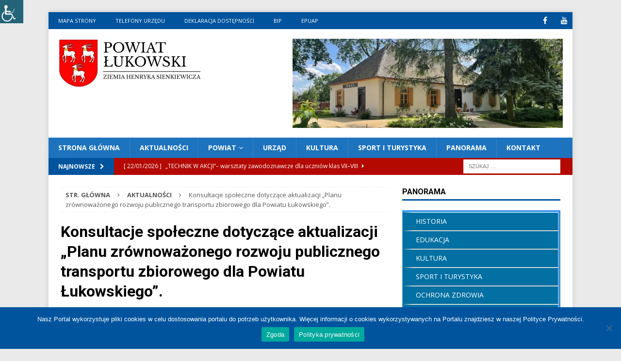

--- FILE ---
content_type: text/html; charset=UTF-8
request_url: https://powiatlukowski.pl/konsultacje-spoleczne-dotyczace-aktualizacji-planu-zrownowazonego-rozwoju-publicznego-transportu-zbiorowego-dla-powiatu-lukowskiego/
body_size: 20868
content:
<!DOCTYPE html>
<html class="no-js mh-one-sb" lang="pl-PL">
<head>
<meta charset="UTF-8">
<meta name="viewport" content="width=device-width, initial-scale=1.0">
<link rel="profile" href="https://gmpg.org/xfn/11" />
<link rel="pingback" href="https://powiatlukowski.pl/xmlrpc.php" />
<meta name='robots' content='index, follow, max-image-preview:large, max-snippet:-1, max-video-preview:-1' />

	<!-- This site is optimized with the Yoast SEO plugin v26.8 - https://yoast.com/product/yoast-seo-wordpress/ -->
	<title>Konsultacje społeczne dotyczące aktualizacji „Planu zrównoważonego rozwoju publicznego transportu zbiorowego dla Powiatu Łukowskiego”. - Powiat Łukowski</title>
	<link rel="canonical" href="https://powiatlukowski.pl/konsultacje-spoleczne-dotyczace-aktualizacji-planu-zrownowazonego-rozwoju-publicznego-transportu-zbiorowego-dla-powiatu-lukowskiego/" />
	<meta property="og:locale" content="pl_PL" />
	<meta property="og:type" content="article" />
	<meta property="og:title" content="Konsultacje społeczne dotyczące aktualizacji „Planu zrównoważonego rozwoju publicznego transportu zbiorowego dla Powiatu Łukowskiego”. - Powiat Łukowski" />
	<meta property="og:description" content="OGŁOSZENIE Starostwa Powiatowego w Łukowie &nbsp; w sprawie: konsultacji społecznych dotyczących aktualizacji „Planu zrównoważonego rozwoju publicznego transportu zbiorowego dla Powiatu Łukowskiego”. Starostwo Powiatowe w Łukowie informuje, iż opracowano aktualizację „Planu [więcej ...]" />
	<meta property="og:url" content="https://powiatlukowski.pl/konsultacje-spoleczne-dotyczace-aktualizacji-planu-zrownowazonego-rozwoju-publicznego-transportu-zbiorowego-dla-powiatu-lukowskiego/" />
	<meta property="og:site_name" content="Powiat Łukowski" />
	<meta property="article:published_time" content="2024-05-14T05:30:00+00:00" />
	<meta property="article:modified_time" content="2024-07-17T11:46:26+00:00" />
	<meta property="og:image" content="https://powiatlukowski.pl/wp-content/uploads/2022/12/transport-publiczny.png" />
	<meta property="og:image:width" content="600" />
	<meta property="og:image:height" content="369" />
	<meta property="og:image:type" content="image/png" />
	<meta name="author" content="Elżbieta Dziewulska" />
	<meta name="twitter:card" content="summary_large_image" />
	<meta name="twitter:label1" content="Napisane przez" />
	<meta name="twitter:data1" content="Elżbieta Dziewulska" />
	<meta name="twitter:label2" content="Szacowany czas czytania" />
	<meta name="twitter:data2" content="2 minuty" />
	<script type="application/ld+json" class="yoast-schema-graph">{"@context":"https://schema.org","@graph":[{"@type":"Article","@id":"https://powiatlukowski.pl/konsultacje-spoleczne-dotyczace-aktualizacji-planu-zrownowazonego-rozwoju-publicznego-transportu-zbiorowego-dla-powiatu-lukowskiego/#article","isPartOf":{"@id":"https://powiatlukowski.pl/konsultacje-spoleczne-dotyczace-aktualizacji-planu-zrownowazonego-rozwoju-publicznego-transportu-zbiorowego-dla-powiatu-lukowskiego/"},"author":{"name":"Elżbieta Dziewulska","@id":"https://powiatlukowski.pl/#/schema/person/bd5dc230cb334b8877ed291942bfc567"},"headline":"Konsultacje społeczne dotyczące aktualizacji „Planu zrównoważonego rozwoju publicznego transportu zbiorowego dla Powiatu Łukowskiego”.","datePublished":"2024-05-14T05:30:00+00:00","dateModified":"2024-07-17T11:46:26+00:00","mainEntityOfPage":{"@id":"https://powiatlukowski.pl/konsultacje-spoleczne-dotyczace-aktualizacji-planu-zrownowazonego-rozwoju-publicznego-transportu-zbiorowego-dla-powiatu-lukowskiego/"},"wordCount":188,"publisher":{"@id":"https://powiatlukowski.pl/#organization"},"image":{"@id":"https://powiatlukowski.pl/konsultacje-spoleczne-dotyczace-aktualizacji-planu-zrownowazonego-rozwoju-publicznego-transportu-zbiorowego-dla-powiatu-lukowskiego/#primaryimage"},"thumbnailUrl":"https://powiatlukowski.pl/wp-content/uploads/2022/12/transport-publiczny.png","articleSection":["Aktualności","NGO"],"inLanguage":"pl-PL"},{"@type":"WebPage","@id":"https://powiatlukowski.pl/konsultacje-spoleczne-dotyczace-aktualizacji-planu-zrownowazonego-rozwoju-publicznego-transportu-zbiorowego-dla-powiatu-lukowskiego/","url":"https://powiatlukowski.pl/konsultacje-spoleczne-dotyczace-aktualizacji-planu-zrownowazonego-rozwoju-publicznego-transportu-zbiorowego-dla-powiatu-lukowskiego/","name":"Konsultacje społeczne dotyczące aktualizacji „Planu zrównoważonego rozwoju publicznego transportu zbiorowego dla Powiatu Łukowskiego”. - Powiat Łukowski","isPartOf":{"@id":"https://powiatlukowski.pl/#website"},"primaryImageOfPage":{"@id":"https://powiatlukowski.pl/konsultacje-spoleczne-dotyczace-aktualizacji-planu-zrownowazonego-rozwoju-publicznego-transportu-zbiorowego-dla-powiatu-lukowskiego/#primaryimage"},"image":{"@id":"https://powiatlukowski.pl/konsultacje-spoleczne-dotyczace-aktualizacji-planu-zrownowazonego-rozwoju-publicznego-transportu-zbiorowego-dla-powiatu-lukowskiego/#primaryimage"},"thumbnailUrl":"https://powiatlukowski.pl/wp-content/uploads/2022/12/transport-publiczny.png","datePublished":"2024-05-14T05:30:00+00:00","dateModified":"2024-07-17T11:46:26+00:00","breadcrumb":{"@id":"https://powiatlukowski.pl/konsultacje-spoleczne-dotyczace-aktualizacji-planu-zrownowazonego-rozwoju-publicznego-transportu-zbiorowego-dla-powiatu-lukowskiego/#breadcrumb"},"inLanguage":"pl-PL","potentialAction":[{"@type":"ReadAction","target":["https://powiatlukowski.pl/konsultacje-spoleczne-dotyczace-aktualizacji-planu-zrownowazonego-rozwoju-publicznego-transportu-zbiorowego-dla-powiatu-lukowskiego/"]}]},{"@type":"ImageObject","inLanguage":"pl-PL","@id":"https://powiatlukowski.pl/konsultacje-spoleczne-dotyczace-aktualizacji-planu-zrownowazonego-rozwoju-publicznego-transportu-zbiorowego-dla-powiatu-lukowskiego/#primaryimage","url":"https://powiatlukowski.pl/wp-content/uploads/2022/12/transport-publiczny.png","contentUrl":"https://powiatlukowski.pl/wp-content/uploads/2022/12/transport-publiczny.png","width":600,"height":369,"caption":"Transport"},{"@type":"BreadcrumbList","@id":"https://powiatlukowski.pl/konsultacje-spoleczne-dotyczace-aktualizacji-planu-zrownowazonego-rozwoju-publicznego-transportu-zbiorowego-dla-powiatu-lukowskiego/#breadcrumb","itemListElement":[{"@type":"ListItem","position":1,"name":"Strona główna","item":"https://powiatlukowski.pl/"},{"@type":"ListItem","position":2,"name":"AKTUALNOŚCI","item":"https://powiatlukowski.pl/aktualnosci/"},{"@type":"ListItem","position":3,"name":"Konsultacje społeczne dotyczące aktualizacji „Planu zrównoważonego rozwoju publicznego transportu zbiorowego dla Powiatu Łukowskiego”."}]},{"@type":"WebSite","@id":"https://powiatlukowski.pl/#website","url":"https://powiatlukowski.pl/","name":"POWIAT ŁUKOWSKI","description":"Strona oficjalna Powiatu Łukowskiego","publisher":{"@id":"https://powiatlukowski.pl/#organization"},"potentialAction":[{"@type":"SearchAction","target":{"@type":"EntryPoint","urlTemplate":"https://powiatlukowski.pl/?s={search_term_string}"},"query-input":{"@type":"PropertyValueSpecification","valueRequired":true,"valueName":"search_term_string"}}],"inLanguage":"pl-PL"},{"@type":"Organization","@id":"https://powiatlukowski.pl/#organization","name":"Powiat Łukowski","url":"https://powiatlukowski.pl/","logo":{"@type":"ImageObject","inLanguage":"pl-PL","@id":"https://powiatlukowski.pl/#/schema/logo/image/","url":"https://powiatlukowski.pl/wp-content/uploads/2018/03/starostwo-e1520000310156.png","contentUrl":"https://powiatlukowski.pl/wp-content/uploads/2018/03/starostwo-e1520000310156.png","width":100,"height":111,"caption":"Powiat Łukowski"},"image":{"@id":"https://powiatlukowski.pl/#/schema/logo/image/"}},{"@type":"Person","@id":"https://powiatlukowski.pl/#/schema/person/bd5dc230cb334b8877ed291942bfc567","name":"Elżbieta Dziewulska","image":{"@type":"ImageObject","inLanguage":"pl-PL","@id":"https://powiatlukowski.pl/#/schema/person/image/","url":"https://secure.gravatar.com/avatar/891f65f9046989e6485a97e3ce417fba09eb61c6a054deec8b770ec11adc1092?s=96&d=mm&r=g","contentUrl":"https://secure.gravatar.com/avatar/891f65f9046989e6485a97e3ce417fba09eb61c6a054deec8b770ec11adc1092?s=96&d=mm&r=g","caption":"Elżbieta Dziewulska"},"url":"https://powiatlukowski.pl/author/a13q238bca/"}]}</script>
	<!-- / Yoast SEO plugin. -->


<link rel='dns-prefetch' href='//fonts.googleapis.com' />
<link rel="alternate" type="application/rss+xml" title="Powiat Łukowski &raquo; Kanał z wpisami" href="https://powiatlukowski.pl/feed/" />
<link rel="alternate" type="application/rss+xml" title="Powiat Łukowski &raquo; Kanał z komentarzami" href="https://powiatlukowski.pl/comments/feed/" />
<link rel="alternate" type="application/rss+xml" title="Powiat Łukowski &raquo; Konsultacje społeczne dotyczące aktualizacji „Planu zrównoważonego rozwoju publicznego transportu zbiorowego dla Powiatu Łukowskiego”. Kanał z komentarzami" href="https://powiatlukowski.pl/konsultacje-spoleczne-dotyczace-aktualizacji-planu-zrownowazonego-rozwoju-publicznego-transportu-zbiorowego-dla-powiatu-lukowskiego/feed/" />
<link rel="alternate" title="oEmbed (JSON)" type="application/json+oembed" href="https://powiatlukowski.pl/wp-json/oembed/1.0/embed?url=https%3A%2F%2Fpowiatlukowski.pl%2Fkonsultacje-spoleczne-dotyczace-aktualizacji-planu-zrownowazonego-rozwoju-publicznego-transportu-zbiorowego-dla-powiatu-lukowskiego%2F" />
<link rel="alternate" title="oEmbed (XML)" type="text/xml+oembed" href="https://powiatlukowski.pl/wp-json/oembed/1.0/embed?url=https%3A%2F%2Fpowiatlukowski.pl%2Fkonsultacje-spoleczne-dotyczace-aktualizacji-planu-zrownowazonego-rozwoju-publicznego-transportu-zbiorowego-dla-powiatu-lukowskiego%2F&#038;format=xml" />
<style id='wp-img-auto-sizes-contain-inline-css' type='text/css'>
img:is([sizes=auto i],[sizes^="auto," i]){contain-intrinsic-size:3000px 1500px}
/*# sourceURL=wp-img-auto-sizes-contain-inline-css */
</style>
<style id='wp-emoji-styles-inline-css' type='text/css'>

	img.wp-smiley, img.emoji {
		display: inline !important;
		border: none !important;
		box-shadow: none !important;
		height: 1em !important;
		width: 1em !important;
		margin: 0 0.07em !important;
		vertical-align: -0.1em !important;
		background: none !important;
		padding: 0 !important;
	}
/*# sourceURL=wp-emoji-styles-inline-css */
</style>
<style id='wp-block-library-inline-css' type='text/css'>
:root{--wp-block-synced-color:#7a00df;--wp-block-synced-color--rgb:122,0,223;--wp-bound-block-color:var(--wp-block-synced-color);--wp-editor-canvas-background:#ddd;--wp-admin-theme-color:#007cba;--wp-admin-theme-color--rgb:0,124,186;--wp-admin-theme-color-darker-10:#006ba1;--wp-admin-theme-color-darker-10--rgb:0,107,160.5;--wp-admin-theme-color-darker-20:#005a87;--wp-admin-theme-color-darker-20--rgb:0,90,135;--wp-admin-border-width-focus:2px}@media (min-resolution:192dpi){:root{--wp-admin-border-width-focus:1.5px}}.wp-element-button{cursor:pointer}:root .has-very-light-gray-background-color{background-color:#eee}:root .has-very-dark-gray-background-color{background-color:#313131}:root .has-very-light-gray-color{color:#eee}:root .has-very-dark-gray-color{color:#313131}:root .has-vivid-green-cyan-to-vivid-cyan-blue-gradient-background{background:linear-gradient(135deg,#00d084,#0693e3)}:root .has-purple-crush-gradient-background{background:linear-gradient(135deg,#34e2e4,#4721fb 50%,#ab1dfe)}:root .has-hazy-dawn-gradient-background{background:linear-gradient(135deg,#faaca8,#dad0ec)}:root .has-subdued-olive-gradient-background{background:linear-gradient(135deg,#fafae1,#67a671)}:root .has-atomic-cream-gradient-background{background:linear-gradient(135deg,#fdd79a,#004a59)}:root .has-nightshade-gradient-background{background:linear-gradient(135deg,#330968,#31cdcf)}:root .has-midnight-gradient-background{background:linear-gradient(135deg,#020381,#2874fc)}:root{--wp--preset--font-size--normal:16px;--wp--preset--font-size--huge:42px}.has-regular-font-size{font-size:1em}.has-larger-font-size{font-size:2.625em}.has-normal-font-size{font-size:var(--wp--preset--font-size--normal)}.has-huge-font-size{font-size:var(--wp--preset--font-size--huge)}.has-text-align-center{text-align:center}.has-text-align-left{text-align:left}.has-text-align-right{text-align:right}.has-fit-text{white-space:nowrap!important}#end-resizable-editor-section{display:none}.aligncenter{clear:both}.items-justified-left{justify-content:flex-start}.items-justified-center{justify-content:center}.items-justified-right{justify-content:flex-end}.items-justified-space-between{justify-content:space-between}.screen-reader-text{border:0;clip-path:inset(50%);height:1px;margin:-1px;overflow:hidden;padding:0;position:absolute;width:1px;word-wrap:normal!important}.screen-reader-text:focus{background-color:#ddd;clip-path:none;color:#444;display:block;font-size:1em;height:auto;left:5px;line-height:normal;padding:15px 23px 14px;text-decoration:none;top:5px;width:auto;z-index:100000}html :where(.has-border-color){border-style:solid}html :where([style*=border-top-color]){border-top-style:solid}html :where([style*=border-right-color]){border-right-style:solid}html :where([style*=border-bottom-color]){border-bottom-style:solid}html :where([style*=border-left-color]){border-left-style:solid}html :where([style*=border-width]){border-style:solid}html :where([style*=border-top-width]){border-top-style:solid}html :where([style*=border-right-width]){border-right-style:solid}html :where([style*=border-bottom-width]){border-bottom-style:solid}html :where([style*=border-left-width]){border-left-style:solid}html :where(img[class*=wp-image-]){height:auto;max-width:100%}:where(figure){margin:0 0 1em}html :where(.is-position-sticky){--wp-admin--admin-bar--position-offset:var(--wp-admin--admin-bar--height,0px)}@media screen and (max-width:600px){html :where(.is-position-sticky){--wp-admin--admin-bar--position-offset:0px}}
/*# sourceURL=/wp-includes/css/dist/block-library/common.min.css */
</style>
<style id='classic-theme-styles-inline-css' type='text/css'>
/*! This file is auto-generated */
.wp-block-button__link{color:#fff;background-color:#32373c;border-radius:9999px;box-shadow:none;text-decoration:none;padding:calc(.667em + 2px) calc(1.333em + 2px);font-size:1.125em}.wp-block-file__button{background:#32373c;color:#fff;text-decoration:none}
/*# sourceURL=/wp-includes/css/classic-themes.min.css */
</style>
<link rel='stylesheet' id='fontawesome-css' href='https://powiatlukowski.pl/wp-content/plugins/gutentor/assets/library/fontawesome/css/all.min.css?ver=5.12.0' type='text/css' media='all' />
<link rel='stylesheet' id='wpness-grid-css' href='https://powiatlukowski.pl/wp-content/plugins/gutentor/assets/library/wpness-grid/wpness-grid.css?ver=1.0.0' type='text/css' media='all' />
<link rel='stylesheet' id='animate-css' href='https://powiatlukowski.pl/wp-content/plugins/gutentor/assets/library/animatecss/animate.min.css?ver=3.7.2' type='text/css' media='all' />
<link rel='stylesheet' id='wp-components-css' href='https://powiatlukowski.pl/wp-includes/css/dist/components/style.min.css?ver=169ad4c9ee999eb5047e83891b2642ff' type='text/css' media='all' />
<link rel='stylesheet' id='wp-preferences-css' href='https://powiatlukowski.pl/wp-includes/css/dist/preferences/style.min.css?ver=169ad4c9ee999eb5047e83891b2642ff' type='text/css' media='all' />
<link rel='stylesheet' id='wp-block-editor-css' href='https://powiatlukowski.pl/wp-includes/css/dist/block-editor/style.min.css?ver=169ad4c9ee999eb5047e83891b2642ff' type='text/css' media='all' />
<link rel='stylesheet' id='wp-reusable-blocks-css' href='https://powiatlukowski.pl/wp-includes/css/dist/reusable-blocks/style.min.css?ver=169ad4c9ee999eb5047e83891b2642ff' type='text/css' media='all' />
<link rel='stylesheet' id='wp-patterns-css' href='https://powiatlukowski.pl/wp-includes/css/dist/patterns/style.min.css?ver=169ad4c9ee999eb5047e83891b2642ff' type='text/css' media='all' />
<link rel='stylesheet' id='wp-editor-css' href='https://powiatlukowski.pl/wp-includes/css/dist/editor/style.min.css?ver=169ad4c9ee999eb5047e83891b2642ff' type='text/css' media='all' />
<link rel='stylesheet' id='gutentor-css' href='https://powiatlukowski.pl/wp-content/plugins/gutentor/dist/blocks.style.build.css?ver=3.5.4' type='text/css' media='all' />
<link rel='stylesheet' id='listicles-css' href='https://powiatlukowski.pl/wp-content/plugins/listicles/build/style-index.css?ver=1713510881' type='text/css' media='all' />
<link rel='stylesheet' id='riovizual-block-style-css' href='https://powiatlukowski.pl/wp-content/plugins/riovizual/build/style-index.css?ver=3.0.0' type='text/css' media='all' />
<link rel='stylesheet' id='contact-form-7-css' href='https://powiatlukowski.pl/wp-content/plugins/contact-form-7/includes/css/styles.css?ver=6.1.4' type='text/css' media='all' />
<link rel='stylesheet' id='cookie-notice-front-css' href='https://powiatlukowski.pl/wp-content/plugins/cookie-notice/css/front.min.css?ver=2.5.11' type='text/css' media='all' />
<link rel='stylesheet' id='wpah-front-styles-css' href='https://powiatlukowski.pl/wp-content/plugins/wp-accessibility-helper/assets/css/wp-accessibility-helper.min.css?ver=0.5.9.4' type='text/css' media='all' />
<link rel='stylesheet' id='mh-magazine-css' href='https://powiatlukowski.pl/wp-content/themes/mh-magazine/style.css?ver=3.8.3' type='text/css' media='all' />
<link rel='stylesheet' id='mh-font-awesome-css' href='https://powiatlukowski.pl/wp-content/themes/mh-magazine/includes/font-awesome.min.css' type='text/css' media='all' />
<link rel='stylesheet' id='mh-google-fonts-css' href='https://fonts.googleapis.com/css?family=Open+Sans:300,400,400italic,600,700%7cRoboto:300,400,400italic,600,700&#038;subset=latin,greek,greek-ext' type='text/css' media='all' />
<link rel='stylesheet' id='fancybox-css' href='https://powiatlukowski.pl/wp-content/plugins/easy-fancybox/fancybox/1.5.4/jquery.fancybox.min.css?ver=169ad4c9ee999eb5047e83891b2642ff' type='text/css' media='screen' />
<link rel='stylesheet' id='tablepress-default-css' href='https://powiatlukowski.pl/wp-content/plugins/tablepress/css/build/default.css?ver=3.2.6' type='text/css' media='all' />
<link rel='stylesheet' id='dashicons-css' href='https://powiatlukowski.pl/wp-includes/css/dashicons.min.css?ver=169ad4c9ee999eb5047e83891b2642ff' type='text/css' media='all' />
<script type="text/javascript" src="https://powiatlukowski.pl/wp-includes/js/jquery/jquery.min.js?ver=3.7.1" id="jquery-core-js"></script>
<script type="text/javascript" src="https://powiatlukowski.pl/wp-includes/js/jquery/jquery-migrate.min.js?ver=3.4.1" id="jquery-migrate-js"></script>
<script type="text/javascript" id="cookie-notice-front-js-before">
/* <![CDATA[ */
var cnArgs = {"ajaxUrl":"https:\/\/powiatlukowski.pl\/wp-admin\/admin-ajax.php","nonce":"2ce377f6db","hideEffect":"fade","position":"bottom","onScroll":false,"onScrollOffset":100,"onClick":false,"cookieName":"cookie_notice_accepted","cookieTime":2592000,"cookieTimeRejected":2592000,"globalCookie":false,"redirection":false,"cache":false,"revokeCookies":false,"revokeCookiesOpt":"automatic"};

//# sourceURL=cookie-notice-front-js-before
/* ]]> */
</script>
<script type="text/javascript" src="https://powiatlukowski.pl/wp-content/plugins/cookie-notice/js/front.min.js?ver=2.5.11" id="cookie-notice-front-js"></script>
<script type="text/javascript" src="https://powiatlukowski.pl/wp-content/themes/mh-magazine/js/scripts.js?ver=3.8.3" id="mh-scripts-js"></script>
<script type="text/javascript" src="https://powiatlukowski.pl/wp-content/plugins/happy-elementor-addons/assets/vendor/dom-purify/purify.min.js?ver=3.1.6" id="dom-purify-js"></script>
<link rel="https://api.w.org/" href="https://powiatlukowski.pl/wp-json/" /><link rel="alternate" title="JSON" type="application/json" href="https://powiatlukowski.pl/wp-json/wp/v2/posts/30850" /><link rel="EditURI" type="application/rsd+xml" title="RSD" href="https://powiatlukowski.pl/xmlrpc.php?rsd" />
<style id="essential-blocks-global-styles">
            :root {
                --eb-global-primary-color: #101828;
--eb-global-secondary-color: #475467;
--eb-global-tertiary-color: #98A2B3;
--eb-global-text-color: #475467;
--eb-global-heading-color: #1D2939;
--eb-global-link-color: #444CE7;
--eb-global-background-color: #F9FAFB;
--eb-global-button-text-color: #FFFFFF;
--eb-global-button-background-color: #101828;
--eb-gradient-primary-color: linear-gradient(90deg, hsla(259, 84%, 78%, 1) 0%, hsla(206, 67%, 75%, 1) 100%);
--eb-gradient-secondary-color: linear-gradient(90deg, hsla(18, 76%, 85%, 1) 0%, hsla(203, 69%, 84%, 1) 100%);
--eb-gradient-tertiary-color: linear-gradient(90deg, hsla(248, 21%, 15%, 1) 0%, hsla(250, 14%, 61%, 1) 100%);
--eb-gradient-background-color: linear-gradient(90deg, rgb(250, 250, 250) 0%, rgb(233, 233, 233) 49%, rgb(244, 243, 243) 100%);

                --eb-tablet-breakpoint: 1024px;
--eb-mobile-breakpoint: 767px;

            }
            
            
        </style><!-- Analytics by WP Statistics - https://wp-statistics.com -->
<style type="text/css">
.mh-navigation li:hover, .mh-navigation ul li:hover > ul, .mh-main-nav-wrap, .mh-main-nav, .mh-social-nav li a:hover, .entry-tags li, .mh-slider-caption, .mh-widget-layout8 .mh-widget-title .mh-footer-widget-title-inner, .mh-widget-col-1 .mh-slider-caption, .mh-widget-col-1 .mh-posts-lineup-caption, .mh-carousel-layout1, .mh-spotlight-widget, .mh-social-widget li a, .mh-author-bio-widget, .mh-footer-widget .mh-tab-comment-excerpt, .mh-nip-item:hover .mh-nip-overlay, .mh-widget .tagcloud a, .mh-footer-widget .tagcloud a, .mh-footer, .mh-copyright-wrap, input[type=submit]:hover, #infinite-handle span:hover { background: #1e73be; }
.mh-extra-nav-bg { background: rgba(30, 115, 190, 0.2); }
.mh-slider-caption, .mh-posts-stacked-title, .mh-posts-lineup-caption { background: #1e73be; background: rgba(30, 115, 190, 0.8); }
@media screen and (max-width: 900px) { #mh-mobile .mh-slider-caption, #mh-mobile .mh-posts-lineup-caption { background: rgba(30, 115, 190, 1); } }
.slicknav_menu, .slicknav_nav ul, #mh-mobile .mh-footer-widget .mh-posts-stacked-overlay { border-color: #1e73be; }
.mh-copyright, .mh-copyright a { color: #fff; }
.mh-widget-layout4 .mh-widget-title { background: #00549e; background: rgba(0, 84, 158, 0.6); }
.mh-preheader, .mh-wide-layout .mh-subheader, .mh-ticker-title, .mh-main-nav li:hover, .mh-footer-nav, .slicknav_menu, .slicknav_btn, .slicknav_nav .slicknav_item:hover, .slicknav_nav a:hover, .mh-back-to-top, .mh-subheading, .entry-tags .fa, .entry-tags li:hover, .mh-widget-layout2 .mh-widget-title, .mh-widget-layout4 .mh-widget-title-inner, .mh-widget-layout4 .mh-footer-widget-title, .mh-widget-layout5 .mh-widget-title-inner, .mh-widget-layout6 .mh-widget-title, #mh-mobile .flex-control-paging li a.flex-active, .mh-image-caption, .mh-carousel-layout1 .mh-carousel-caption, .mh-tab-button.active, .mh-tab-button.active:hover, .mh-footer-widget .mh-tab-button.active, .mh-social-widget li:hover a, .mh-footer-widget .mh-social-widget li a, .mh-footer-widget .mh-author-bio-widget, .tagcloud a:hover, .mh-widget .tagcloud a:hover, .mh-footer-widget .tagcloud a:hover, .mh-posts-stacked-item .mh-meta, .page-numbers:hover, .mh-loop-pagination .current, .mh-comments-pagination .current, .pagelink, a:hover .pagelink, input[type=submit], #infinite-handle span { background: #00549e; }
.mh-main-nav-wrap .slicknav_nav ul, blockquote, .mh-widget-layout1 .mh-widget-title, .mh-widget-layout3 .mh-widget-title, .mh-widget-layout5 .mh-widget-title, .mh-widget-layout8 .mh-widget-title:after, #mh-mobile .mh-slider-caption, .mh-carousel-layout1, .mh-spotlight-widget, .mh-author-bio-widget, .mh-author-bio-title, .mh-author-bio-image-frame, .mh-video-widget, .mh-tab-buttons, textarea:hover, input[type=text]:hover, input[type=email]:hover, input[type=tel]:hover, input[type=url]:hover { border-color: #00549e; }
.mh-dropcap, .mh-carousel-layout1 .flex-direction-nav a, .mh-carousel-layout2 .mh-carousel-caption, .mh-posts-digest-small-category, .mh-posts-lineup-more, .bypostauthor .fn:after, .mh-comment-list .comment-reply-link:before, #respond #cancel-comment-reply-link:before { color: #00549e; }
.mh-subheader, .page-numbers, a .pagelink, .mh-widget-layout3 .mh-widget-title, .mh-widget .search-form, .mh-tab-button, .mh-tab-content, .mh-nip-widget, .mh-magazine-facebook-page-widget, .mh-social-widget, .mh-posts-horizontal-widget, .mh-ad-spot, .mh-info-spot { background: #b30900; }
.mh-tab-post-item { border-color: rgba(255, 255, 255, 0.3); }
.mh-tab-comment-excerpt { background: rgba(255, 255, 255, 0.6); }
.mh-header-nav-bottom li a, .mh-social-nav-bottom .fa-mh-social, .mh-boxed-layout .mh-ticker-item-bottom a, .mh-header-date-bottom, .page-numbers, a .pagelink, .mh-widget-layout3 .mh-widget-title, .mh-widget-layout3 .mh-widget-title a, .mh-tabbed-widget, .mh-tabbed-widget a, .mh-posts-horizontal-title a { color: #ffffff; }
</style>
<!--[if lt IE 9]>
<script src="https://powiatlukowski.pl/wp-content/themes/mh-magazine/js/css3-mediaqueries.js"></script>
<![endif]-->
<style type="text/css">
h1, h2, h3, h4, h5, h6, .mh-custom-posts-small-title { font-family: "Roboto"; }
</style>
<meta name="generator" content="Elementor 3.34.2; features: additional_custom_breakpoints; settings: css_print_method-external, google_font-enabled, font_display-auto">
			<style>
				.e-con.e-parent:nth-of-type(n+4):not(.e-lazyloaded):not(.e-no-lazyload),
				.e-con.e-parent:nth-of-type(n+4):not(.e-lazyloaded):not(.e-no-lazyload) * {
					background-image: none !important;
				}
				@media screen and (max-height: 1024px) {
					.e-con.e-parent:nth-of-type(n+3):not(.e-lazyloaded):not(.e-no-lazyload),
					.e-con.e-parent:nth-of-type(n+3):not(.e-lazyloaded):not(.e-no-lazyload) * {
						background-image: none !important;
					}
				}
				@media screen and (max-height: 640px) {
					.e-con.e-parent:nth-of-type(n+2):not(.e-lazyloaded):not(.e-no-lazyload),
					.e-con.e-parent:nth-of-type(n+2):not(.e-lazyloaded):not(.e-no-lazyload) * {
						background-image: none !important;
					}
				}
			</style>
			<style type="text/css" id="custom-background-css">
body.custom-background { background-color: #eaeaea; }
</style>
	<link rel="icon" href="https://powiatlukowski.pl/wp-content/uploads/2018/03/starostwo-150x150.png" sizes="32x32" />
<link rel="icon" href="https://powiatlukowski.pl/wp-content/uploads/2018/03/starostwo-e1520000310156.png" sizes="192x192" />
<link rel="apple-touch-icon" href="https://powiatlukowski.pl/wp-content/uploads/2018/03/starostwo-e1520000310156.png" />
<meta name="msapplication-TileImage" content="https://powiatlukowski.pl/wp-content/uploads/2018/03/starostwo-e1520000310156.png" />
		<style type="text/css" id="wp-custom-css">
			#kontakt{
	padding-top: 0rem;
	padding-bottom: 2rem;
	text-align: center;
	color:#000;
}


#kontakt button:hover {
	-webkit-animation: wobble .9s;
	animation: wobble .9s;
}

#kontakt img {
	text-align: center; 
	margin-right: 2rem;
}

		</style>
		</head>
<body data-rsssl=1 id="mh-mobile" class="wp-singular post-template-default single single-post postid-30850 single-format-standard custom-background wp-custom-logo wp-theme-mh-magazine cookies-not-set gutentor-active chrome osx wp-accessibility-helper accessibility-contrast_mode_on wah_fstype_rem accessibility-remove-styles-setup accessibility-underline-setup accessibility-location-left mh-boxed-layout mh-right-sb mh-loop-layout1 mh-widget-layout1 mh-loop-hide-caption elementor-default elementor-kit-17476" itemscope="itemscope" itemtype="http://schema.org/WebPage">
<div class="mh-container mh-container-outer">
<div class="mh-header-nav-mobile clearfix"></div>
	<div class="mh-preheader">
    	<div class="mh-container mh-container-inner mh-row clearfix">
							<div class="mh-header-bar-content mh-header-bar-top-left mh-col-2-3 clearfix">
											<nav class="mh-navigation mh-header-nav mh-header-nav-top clearfix" itemscope="itemscope" itemtype="http://schema.org/SiteNavigationElement">
							<div class="menu-menu-w-lewym-rogu-container"><ul id="menu-menu-w-lewym-rogu" class="menu"><li id="menu-item-1378" class="menu-item menu-item-type-post_type menu-item-object-page menu-item-1378"><a href="https://powiatlukowski.pl/mapa-strony/">MAPA STRONY</a></li>
<li id="menu-item-5192" class="menu-item menu-item-type-post_type menu-item-object-page menu-item-5192"><a href="https://powiatlukowski.pl/telefony/">Telefony urzędu</a></li>
<li id="menu-item-17341" class="menu-item menu-item-type-post_type menu-item-object-page menu-item-17341"><a href="https://powiatlukowski.pl/deklaracja-dostepnosci-strony-starostwa-powiatowego-w-lukowie/">Deklaracja dostępności</a></li>
<li id="menu-item-32464" class="menu-item menu-item-type-custom menu-item-object-custom menu-item-32464"><a href="https://bip.powiatlukowski.pl/">BIP</a></li>
<li id="menu-item-32466" class="menu-item menu-item-type-custom menu-item-object-custom menu-item-32466"><a href="https://epuap.gov.pl/wps/portal">ePUAP</a></li>
</ul></div>						</nav>
									</div>
										<div class="mh-header-bar-content mh-header-bar-top-right mh-col-1-3 clearfix">
											<nav class="mh-social-icons mh-social-nav mh-social-nav-top clearfix" itemscope="itemscope" itemtype="http://schema.org/SiteNavigationElement">
							<div class="menu-ikony-spolecznosciowe-container"><ul id="menu-ikony-spolecznosciowe" class="menu"><li id="menu-item-242" class="menu-item menu-item-type-custom menu-item-object-custom menu-item-242"><a href="https://pl-pl.facebook.com/powiatlukowski/"><i class="fa fa-mh-social"></i><span class="screen-reader-text">Facebook</span></a></li>
<li id="menu-item-243" class="menu-item menu-item-type-custom menu-item-object-custom menu-item-243"><a href="https://www.youtube.com/@powiatukowskiziemiahenryka939/videos"><i class="fa fa-mh-social"></i><span class="screen-reader-text">Youtube</span></a></li>
</ul></div>						</nav>
									</div>
					</div>
	</div>
<header class="mh-header" itemscope="itemscope" itemtype="http://schema.org/WPHeader">
	<div class="mh-container mh-container-inner clearfix">
		<div class="mh-custom-header clearfix">
<div class="mh-header-columns mh-row clearfix">
<div class="mh-col-1-3 mh-site-identity">
<div class="mh-site-logo" role="banner" itemscope="itemscope" itemtype="http://schema.org/Brand">
<a href="https://powiatlukowski.pl/" class="custom-logo-link" rel="home"><img width="300" height="100" src="https://powiatlukowski.pl/wp-content/uploads/2025/11/logoPowiatZiemiaHSienkiewicza.png" class="custom-logo" alt="Powiat Łukowski" decoding="async" /></a></div>
</div>
<aside class="mh-col-2-3 mh-header-widget-2">
<div id="media_image-22" class="mh-widget mh-header-2 widget_media_image"><img width="557" height="184" src="https://powiatlukowski.pl/wp-content/uploads/2025/11/BanerMuzeumSienkiewicza.png" class="image wp-image-45078  attachment-full size-full" alt="" style="max-width: 100%; height: auto;" decoding="async" srcset="https://powiatlukowski.pl/wp-content/uploads/2025/11/BanerMuzeumSienkiewicza.png 557w, https://powiatlukowski.pl/wp-content/uploads/2025/11/BanerMuzeumSienkiewicza-300x99.png 300w" sizes="(max-width: 557px) 100vw, 557px" /></div></aside>
</div>
</div>
	</div>
	<div class="mh-main-nav-wrap">
		<nav class="mh-navigation mh-main-nav mh-container mh-container-inner clearfix" itemscope="itemscope" itemtype="http://schema.org/SiteNavigationElement">
			<div class="menu-menu-glowne-container"><ul id="menu-menu-glowne" class="menu"><li id="menu-item-18362" class="menu-item menu-item-type-post_type menu-item-object-page menu-item-home menu-item-18362"><a href="https://powiatlukowski.pl/">Strona Główna</a></li>
<li id="menu-item-2907" class="menu-item menu-item-type-taxonomy menu-item-object-category current-post-ancestor current-menu-parent current-post-parent menu-item-2907"><a href="https://powiatlukowski.pl/category/aktualnosci/">AKTUALNOŚCI</a></li>
<li id="menu-item-34" class="menu-item menu-item-type-post_type menu-item-object-page menu-item-has-children menu-item-34"><a href="https://powiatlukowski.pl/powiat/">POWIAT</a>
<ul class="sub-menu">
	<li id="menu-item-28280" class="menu-item menu-item-type-post_type menu-item-object-page menu-item-28280"><a href="https://powiatlukowski.pl/powiat/zarzad-powiatu/">Zarząd Powiatu</a></li>
	<li id="menu-item-28281" class="menu-item menu-item-type-post_type menu-item-object-page menu-item-28281"><a href="https://powiatlukowski.pl/powiat/rada-powiatu/">Rada Powiatu</a></li>
	<li id="menu-item-45075" class="menu-item menu-item-type-custom menu-item-object-custom menu-item-45075"><a href="https://powiatlukowski.pl/powiat/mlodziezowa-rada-powiatu/">Młodzieżowa Rada Powiatu</a></li>
</ul>
</li>
<li id="menu-item-77" class="menu-item menu-item-type-post_type menu-item-object-page menu-item-77"><a href="https://powiatlukowski.pl/urzad/">URZĄD</a></li>
<li id="menu-item-1516" class="menu-item menu-item-type-taxonomy menu-item-object-category menu-item-1516"><a href="https://powiatlukowski.pl/category/aktualnosci/kultura/">KULTURA</a></li>
<li id="menu-item-16859" class="menu-item menu-item-type-taxonomy menu-item-object-category menu-item-16859"><a href="https://powiatlukowski.pl/category/aktualnosci/sport-i-turystyka/">Sport i turystyka</a></li>
<li id="menu-item-1526" class="menu-item menu-item-type-post_type menu-item-object-page menu-item-1526"><a href="https://powiatlukowski.pl/panorama/">PANORAMA</a></li>
<li id="menu-item-1257" class="menu-item menu-item-type-post_type menu-item-object-page menu-item-1257"><a href="https://powiatlukowski.pl/kontakt/">KONTAKT</a></li>
</ul></div>		</nav>
	</div>
	</header>
	<div class="mh-subheader">
		<div class="mh-container mh-container-inner mh-row clearfix">
							<div class="mh-header-bar-content mh-header-bar-bottom-left mh-col-2-3 clearfix">
											<div class="mh-header-ticker mh-header-ticker-bottom">
							<div class="mh-ticker-bottom">
			<div class="mh-ticker-title mh-ticker-title-bottom">
			NAJNOWSZE<i class="fa fa-chevron-right"></i>		</div>
		<div class="mh-ticker-content mh-ticker-content-bottom">
		<ul id="mh-ticker-loop-bottom">				<li class="mh-ticker-item mh-ticker-item-bottom">
					<a href="https://powiatlukowski.pl/technik-w-akcji-warsztaty-zawodoznawcze-dla-uczniow-klas-vii-viii/" title="„TECHNIK W AKCJI”– warsztaty zawodoznawcze dla uczniów klas VII–VIII">
						<span class="mh-ticker-item-date mh-ticker-item-date-bottom">
                        	[ 22/01/2026 ]                        </span>
						<span class="mh-ticker-item-title mh-ticker-item-title-bottom">
							„TECHNIK W AKCJI”– warsztaty zawodoznawcze dla uczniów klas VII–VIII						</span>
													<span class="mh-ticker-item-cat mh-ticker-item-cat-bottom">
								<i class="fa fa-caret-right"></i>
																Aktualności							</span>
											</a>
				</li>				<li class="mh-ticker-item mh-ticker-item-bottom">
					<a href="https://powiatlukowski.pl/projekt-grantowy-dzialamy-razem/" title="Projekt grantowy „DziałaMY razem”">
						<span class="mh-ticker-item-date mh-ticker-item-date-bottom">
                        	[ 22/01/2026 ]                        </span>
						<span class="mh-ticker-item-title mh-ticker-item-title-bottom">
							Projekt grantowy „DziałaMY razem”						</span>
													<span class="mh-ticker-item-cat mh-ticker-item-cat-bottom">
								<i class="fa fa-caret-right"></i>
																Aktualności							</span>
											</a>
				</li>				<li class="mh-ticker-item mh-ticker-item-bottom">
					<a href="https://powiatlukowski.pl/obchody-163-rocznicy-wybuchu-powstania-styczniowego/" title="Obchody 163. rocznicy wybuchu Powstania Styczniowego">
						<span class="mh-ticker-item-date mh-ticker-item-date-bottom">
                        	[ 22/01/2026 ]                        </span>
						<span class="mh-ticker-item-title mh-ticker-item-title-bottom">
							Obchody 163. rocznicy wybuchu Powstania Styczniowego						</span>
													<span class="mh-ticker-item-cat mh-ticker-item-cat-bottom">
								<i class="fa fa-caret-right"></i>
																Aktualności							</span>
											</a>
				</li>		</ul>
	</div>
</div>						</div>
									</div>
										<div class="mh-header-bar-content mh-header-bar-bottom-right mh-col-1-3 clearfix">
											<aside class="mh-header-search mh-header-search-bottom">
							<form role="search" method="get" class="search-form" action="https://powiatlukowski.pl/">
				<label>
					<span class="screen-reader-text">Szukaj:</span>
					<input type="search" class="search-field" placeholder="Szukaj &hellip;" value="" name="s" />
				</label>
				<input type="submit" class="search-submit" value="Szukaj" />
			</form>						</aside>
									</div>
					</div>
	</div>
<div class="mh-wrapper clearfix">
	<div class="mh-main clearfix">
		<div id="main-content" class="mh-content" role="main" itemprop="mainContentOfPage"><nav class="mh-breadcrumb"><span itemscope itemtype="http://data-vocabulary.org/Breadcrumb"><a href="https://powiatlukowski.pl" itemprop="url"><span itemprop="title">Str. główna</span></a></span><span class="mh-breadcrumb-delimiter"><i class="fa fa-angle-right"></i></span><span itemscope itemtype="http://data-vocabulary.org/Breadcrumb"><a href="https://powiatlukowski.pl/category/aktualnosci/" itemprop="url"><span itemprop="title">Aktualności</span></a></span><span class="mh-breadcrumb-delimiter"><i class="fa fa-angle-right"></i></span>Konsultacje społeczne dotyczące aktualizacji „Planu zrównoważonego rozwoju publicznego transportu zbiorowego dla Powiatu Łukowskiego”.</nav>
<article id="post-30850" class="post-30850 post type-post status-publish format-standard has-post-thumbnail hentry category-aktualnosci category-ngo">
	<header class="entry-header clearfix"><h1 class="entry-title">Konsultacje społeczne dotyczące aktualizacji „Planu zrównoważonego rozwoju publicznego transportu zbiorowego dla Powiatu Łukowskiego”.</h1><div class="mh-meta entry-meta">
<span class="entry-meta-date updated"><i class="fa fa-clock-o"></i><a href="https://powiatlukowski.pl/2024/05/">14/05/2024</a></span>
<span class="entry-meta-categories"><i class="fa fa-folder-open-o"></i><a href="https://powiatlukowski.pl/category/aktualnosci/" rel="category tag">Aktualności</a>, <a href="https://powiatlukowski.pl/category/aktualnosci/ngo/" rel="category tag">NGO</a></span>
</div>
	</header>
		<div class="entry-content clearfix">
<figure class="entry-thumbnail">
<img src="https://powiatlukowski.pl/wp-content/uploads/2022/12/transport-publiczny.png" alt="Transport" title="transport publiczny" />
</figure>
<p style="text-align: center;"><strong>OGŁOSZENIE<br />
</strong><strong>Starostwa Powiatowego w Łukowie</strong></p>
<p>&nbsp;</p>
<p style="text-align: justify;"><strong>w sprawie: konsultacji społecznych dotyczących aktualizacji „Planu zrównoważonego rozwoju publicznego transportu zbiorowego dla Powiatu Łukowskiego”.</strong></p>
<p style="text-align: justify;">Starostwo Powiatowe w Łukowie informuje, iż opracowano aktualizację „Planu zrównoważonego rozwoju publicznego transportu zbiorowego dla Powiatu Łukowskiego”. Zaktualizowany plan został udostępniony do wglądu w siedzibie Starostwa Powiatowego<br />
w Łukowie przy ul. Czerwonego Krzyża 4, pok. nr 10, wgląd do zaktualizowanego „Planu transportowego” możliwy jest w godz. 7:30-15:30 od poniedziałku do piątku. Przedmiotowy zaktualizowany plan transportowy został zamieszczony również na stronie Biuletynu Informacji Publicznej Starostwa Powiatowego w Łukowie (<a href="https://splukow.bip.e-zeto.eu/index.php?type%3D4%26name%3Dbt29%26func%3Dselectsite%26value%255B0%255D%3D223222"><strong>tutaj</strong></a>).</p>
<p style="text-align: justify;"><strong>Zmiana Planu Transportowego nastąpi w zakresie aktualizacji linii komunikacyjnych o charakterze użyteczności publicznej oraz zmiany załącznika graficznego przedstawiającego sieć linii komunikacyjnych</strong>.</p>
<p style="text-align: justify;">Uwagi do aktualizacji planu transportowego, można składać bezpośrednio w siedzibie Starostwa Powiatowego w Łukowie pod w/w adresem lub za pośrednictwem poczty elektronicznej, na adres <a href="mailto:sekretariat@starostwolukow.pl">sekretariat@starostwolukow.pl</a>, w terminie 21 dni od dnia ukazania się niniejszego ogłoszenia.</p>
<p>&nbsp;</p>
<p style="text-align: center;">
	</div></article><nav class="mh-post-nav mh-row clearfix" itemscope="itemscope" itemtype="http://schema.org/SiteNavigationElement">
<div class="mh-col-1-2 mh-post-nav-item mh-post-nav-prev">
<a href="https://powiatlukowski.pl/zawody-wedkarskie-dla-osob-niepelnosprawnych-iv-puchar-niedzwiedzia/" rel="prev"><img width="80" height="60" src="https://powiatlukowski.pl/wp-content/uploads/2024/05/IMG_0415-80x60.jpg" class="attachment-mh-magazine-small size-mh-magazine-small wp-post-image" alt="Zawody wędkarskie dla osób niepełnosprawnych" decoding="async" srcset="https://powiatlukowski.pl/wp-content/uploads/2024/05/IMG_0415-80x60.jpg 80w, https://powiatlukowski.pl/wp-content/uploads/2024/05/IMG_0415-678x509.jpg 678w, https://powiatlukowski.pl/wp-content/uploads/2024/05/IMG_0415-326x245.jpg 326w" sizes="(max-width: 80px) 100vw, 80px" /><span>Poprzedni</span><p>Zawody wędkarskie dla osób niepełnosprawnych &#8220;IV Puchar Niedźwiedzia&#8221;</p></a></div>
<div class="mh-col-1-2 mh-post-nav-item mh-post-nav-next">
<a href="https://powiatlukowski.pl/final-powiatu-w-czworboju-la-dziewczat-i-chlopcow-2024/" rel="next"><img width="80" height="60" src="https://powiatlukowski.pl/wp-content/uploads/2024/05/Final-Powiatu-Lukowskiego-w-Czworboju-LA-2024-80x60.jpg" class="attachment-mh-magazine-small size-mh-magazine-small wp-post-image" alt="Finał" decoding="async" srcset="https://powiatlukowski.pl/wp-content/uploads/2024/05/Final-Powiatu-Lukowskiego-w-Czworboju-LA-2024-80x60.jpg 80w, https://powiatlukowski.pl/wp-content/uploads/2024/05/Final-Powiatu-Lukowskiego-w-Czworboju-LA-2024-678x509.jpg 678w, https://powiatlukowski.pl/wp-content/uploads/2024/05/Final-Powiatu-Lukowskiego-w-Czworboju-LA-2024-326x245.jpg 326w" sizes="(max-width: 80px) 100vw, 80px" /><span>Następny</span><p>Finał Powiatu w czwórboju LA dziewcząt i chłopców 2024</p></a></div>
</nav>
<div id="comments" class="mh-comments-wrap">
</div>
		</div>
			<aside class="mh-widget-col-1 mh-sidebar" itemscope="itemscope" itemtype="http://schema.org/WPSideBar"><div id="custom_html-17" class="widget_text mh-widget widget_custom_html"><h4 class="mh-widget-title"><span class="mh-widget-title-inner">Panorama</span></h4><div class="textwidget custom-html-widget"><ol>
	<li style="list-style-type: none;">
<ul id="ulpowiat">
	<li><a href="https://powiatlukowski.pl/panorama/historia/">HISTORIA</a></li>
	<li><a href="https://powiatlukowski.pl/panorama/edukacja/">EDUKACJA</a></li>
	<li><a href="https://powiatlukowski.pl/category/aktualnosci/kultura/">KULTURA</a></li>
	<li><a href="https://powiatlukowski.pl/category/aktualnosci/sport-i-turystyka/">SPORT I TURYSTYKA</a></li>
	<li><a href="https://powiatlukowski.pl/panorama/ochrona-zdrowia/">OCHRONA ZDROWIA</a></li>
	<li><a href=" https://powiatlukowski.pl/panorama/pomoc-spoleczna/">POMOC SPOŁECZNA</a></li>
	<li><a href="https://powiatlukowski.pl/panorama/ochrona-srodowiska/">OCHRONA ŚRODOWISKA</a></li>
	<li><a href="https://powiatlukowski.pl/panorama/porzadek-publiczny/">PORZĄDEK PUBLICZNY</a></li>
<li><a href="https://powiatlukowski.pl/panorama/stowarzyszenia-i-organizacje/">STOWARZYSZENIA I ORGANIZACJE</a></li>
		</ul>
</li>
</ol></div></div><div id="media_image-20" class="mh-widget widget_media_image"><h4 class="mh-widget-title"><span class="mh-widget-title-inner">Muzeum Henryka Sienkiewicza</span></h4><a href="https://powiatlukowski.pl/kultura/muzeum-henryka-sienkiewicza/" target="_blank"><img width="1500" height="826" src="https://powiatlukowski.pl/wp-content/uploads/2018/11/MuzeumSienkiewicza.png" class="image wp-image-3866  attachment-full size-full" alt="" style="max-width: 100%; height: auto;" title="Muzeum Henryka Sienkiewicza w Woli Okrzejskiej" decoding="async" srcset="https://powiatlukowski.pl/wp-content/uploads/2018/11/MuzeumSienkiewicza.png 1500w, https://powiatlukowski.pl/wp-content/uploads/2018/11/MuzeumSienkiewicza-300x165.png 300w, https://powiatlukowski.pl/wp-content/uploads/2018/11/MuzeumSienkiewicza-768x423.png 768w, https://powiatlukowski.pl/wp-content/uploads/2018/11/MuzeumSienkiewicza-1024x564.png 1024w" sizes="(max-width: 1500px) 100vw, 1500px" /></a></div><div id="media_image-25" class="mh-widget widget_media_image"><h4 class="mh-widget-title"><span class="mh-widget-title-inner">Muzeum Ziemi Łukowskiej im. Longina Kowalczyka w Łukowie</span></h4><a href="https://powiatlukowski.pl/kultura/muzeum-ziemi-lukowskiej-im-longina-kowalczyka-w-lukowie/" target="_blank"><img width="768" height="384" src="https://powiatlukowski.pl/wp-content/uploads/2018/07/muzeumLukow2.jpg" class="image wp-image-1523  attachment-full size-full" alt="Muzeum Regionalne w Łukowie" style="max-width: 100%; height: auto;" title="Muzeum Regionalne w Łukowie" decoding="async" srcset="https://powiatlukowski.pl/wp-content/uploads/2018/07/muzeumLukow2.jpg 768w, https://powiatlukowski.pl/wp-content/uploads/2018/07/muzeumLukow2-300x150.jpg 300w" sizes="(max-width: 768px) 100vw, 768px" /></a></div><div id="custom_html-25" class="widget_text mh-widget widget_custom_html"><h4 class="mh-widget-title"><span class="mh-widget-title-inner">Stowarzyszenie i organizacje</span></h4><div class="textwidget custom-html-widget"><ol>
	<li style="list-style-type: none;">
<ul id="ulpowiat">
	<li><a href=" https://powiatlukowski.pl/panorama/stowarzyszenia-i-organizacje/ochotnicze-straze-pozarne/">OCHOTNICZE STRAŻE POŻARNE</a></li>
	<li><a href="https://powiatlukowski.pl/panorama/stowarzyszenia-i-organizacje/stowarzyszenia-kultury-fizycznej/">STOWARZYSZENIA KULTURY FIZYCZNEJ</a></li>
	<li><a href=" https://powiatlukowski.pl/panorama/stowarzyszenia-i-organizacje/uczniowskie-kluby-sportowe/">UCZNIOWSKIE KLUBY SPORTOWE</a></li>
	<li><a href=" https://powiatlukowski.pl/panorama/stowarzyszenia-i-organizacje/stowarzyszenia-zarejestrowane-w-krs/">STOWARZYSZENIA ZAREJESTROWANE W KRS</a></li>
	<li><a href="https://powiatlukowski.pl/panorama/stowarzyszenia-i-organizacje/oddzialy-stowarzyszen-na-terenie-powiatu-lukowskiego/">ODDZIAŁY STOWARZYSZEŃ ZAREJESTROWANE NA TERENIE POWIATU ŁUKOWSKIEGO</a></li>
<li><a href="https://powiatlukowski.pl/panorama/stowarzyszenia-i-organizacje/fundacje-dzialajace-na-terenie-powiatu-lukowskiego/">FUNDACJE DZIAŁAJĄCE NA TERENIE POWIATU ŁUKOWSKIEGO</a></li>	
		</ul>
</li>
</ol></div></div><div id="media_image-21" class="mh-widget widget_media_image"><h4 class="mh-widget-title"><span class="mh-widget-title-inner">Regionalny System Ostrzegania</span></h4><a href="https://powiatlukowski.pl/regionalny-system-ostrzegania/"><img width="755" height="607" src="https://powiatlukowski.pl/wp-content/uploads/2018/04/RSO.png" class="image wp-image-585  attachment-full size-full" alt="" style="max-width: 100%; height: auto;" decoding="async" srcset="https://powiatlukowski.pl/wp-content/uploads/2018/04/RSO.png 755w, https://powiatlukowski.pl/wp-content/uploads/2018/04/RSO-300x241.png 300w" sizes="(max-width: 755px) 100vw, 755px" /></a></div>	</aside>	</div>
    </div>
<footer class="mh-footer" itemscope="itemscope" itemtype="http://schema.org/WPFooter">
<div class="mh-container mh-container-inner mh-footer-widgets mh-row clearfix">
<div class="mh-col-1-3 mh-widget-col-1 mh-footer-3-cols  mh-footer-area mh-footer-1">
<div id="custom_html-16" class="widget_text mh-footer-widget widget_custom_html"><h6 class="mh-widget-title mh-footer-widget-title"><span class="mh-widget-title-inner mh-footer-widget-title-inner">KONTAKT</span></h6><div class="textwidget custom-html-widget"><div>
<br>
	<div><strong>Starostwo Powiatowe w Łukowie</strong><br> ul. Piłsudskiego 17<br> 21-400 Łuków<br>e-mail: <strong><a href="mailto:kancelaria@starostwolukow.pl" title="">kancelaria@starostwolukow.pl</a></strong><br><br><strong>tel. (25) 798 22 03</strong><br><strong>fax. (25) 798 74 91 </strong><br><br><a style="color: #ffffff;" href="https://powiatlukowski.pl/telefony/"><strong>SZCZEGÓŁOWY WYKAZ NUMERÓW TELEFONÓW</strong></a><br><br> Godziny pracy urzędu<br>Pn-Pt 7:30 - 15:30</div>
</div>

</div></div></div>
<div class="mh-col-1-3 mh-widget-col-1 mh-footer-3-cols  mh-footer-area mh-footer-2">
<div id="custom_html-3" class="widget_text mh-footer-widget widget_custom_html"><h6 class="mh-widget-title mh-footer-widget-title"><span class="mh-widget-title-inner mh-footer-widget-title-inner">GMINY POWIATU</span></h6><div class="textwidget custom-html-widget"><div>
<br>
<ul><li><a href="http://www.lukow.pl/" target="_blank">Miasto Łuków</a></li>
<li><a title="" href="http://www.stoczek-lukowski.pl/" target="_blank">Miasto Stoczek Łukowski</a></li>
<li><a title="" href="http://www.adamow.pl/" target="_blank">Gmina Adamów</a></li>
<li><a title="" href="http://www.gminakrzywda.com/" target="_blank">Gmina Krzywda</a></li>
<li><a title="" href="http://www.lukow.ug.gov.pl/" target="_blank">Gmina Łuków</a></li>
<li><a title="" href="http://www.gminaserokomla.pl/" target="_blank">Gmina Serokomla</a></li>
<li><a title="" href="http://www.stanin.pl/" target="_blank">Gmina Stanin</a></li>
<li><a title="" href="http://www.stoczeklukowski.pl/" target="_blank">Gmina Stoczek Łukowski</a></li>
<li><a title="" href="http://www.trzebieszow.gmina.pl/" target="_blank">Gmina Trzebieszów</a></li>
<li><a title="" href="http://www.wolamyslowska.com.pl/" target="_blank">Gmina Wola Mysłowska</a></li>
<li><a title="" href="http://www.wojcieszkow.pl/" target="_blank">Gmina Wojcieszków</a></li>
</ul></div></div></div></div>
<div class="mh-col-1-3 mh-widget-col-1 mh-footer-3-cols  mh-footer-area mh-footer-3">
<div id="custom_html-4" class="widget_text mh-footer-widget widget_custom_html"><h6 class="mh-widget-title mh-footer-widget-title"><span class="mh-widget-title-inner mh-footer-widget-title-inner">Mapa Powiatu Łukowskiego</span></h6><div class="textwidget custom-html-widget"><body data-rsssl=1 bgcolor="white" text="black">
<center><div>

<img src="https://powiatlukowski.pl/wp-content/uploads/2022/02/MapaPowiatu7.png" alt="mapa" usemap="#map" />

</div>
</center>
</body>
</div></div></div>
</div>
</footer>
<div class="mh-copyright-wrap">
	<div class="mh-container mh-container-inner clearfix">
		<p class="mh-copyright">
			Copyright © 2025 Starostwo Powiatowe w Łukowie  | Wykonanie: Ireneusz Wierzbicki		</p>
	</div>
</div>
</div><!-- .mh-container-outer -->
<script type="speculationrules">
{"prefetch":[{"source":"document","where":{"and":[{"href_matches":"/*"},{"not":{"href_matches":["/wp-*.php","/wp-admin/*","/wp-content/uploads/*","/wp-content/*","/wp-content/plugins/*","/wp-content/themes/mh-magazine/*","/*\\?(.+)"]}},{"not":{"selector_matches":"a[rel~=\"nofollow\"]"}},{"not":{"selector_matches":".no-prefetch, .no-prefetch a"}}]},"eagerness":"conservative"}]}
</script>
			<script>
				// Used by Gallery Custom Links to handle tenacious Lightboxes
				//jQuery(document).ready(function () {

					function mgclInit() {
						
						// In jQuery:
						// if (jQuery.fn.off) {
						// 	jQuery('.no-lightbox, .no-lightbox img').off('click'); // jQuery 1.7+
						// }
						// else {
						// 	jQuery('.no-lightbox, .no-lightbox img').unbind('click'); // < jQuery 1.7
						// }

						// 2022/10/24: In Vanilla JS
						var elements = document.querySelectorAll('.no-lightbox, .no-lightbox img');
						for (var i = 0; i < elements.length; i++) {
						 	elements[i].onclick = null;
						}


						// In jQuery:
						//jQuery('a.no-lightbox').click(mgclOnClick);

						// 2022/10/24: In Vanilla JS:
						var elements = document.querySelectorAll('a.no-lightbox');
						for (var i = 0; i < elements.length; i++) {
						 	elements[i].onclick = mgclOnClick;
						}

						// in jQuery:
						// if (jQuery.fn.off) {
						// 	jQuery('a.set-target').off('click'); // jQuery 1.7+
						// }
						// else {
						// 	jQuery('a.set-target').unbind('click'); // < jQuery 1.7
						// }
						// jQuery('a.set-target').click(mgclOnClick);

						// 2022/10/24: In Vanilla JS:
						var elements = document.querySelectorAll('a.set-target');
						for (var i = 0; i < elements.length; i++) {
						 	elements[i].onclick = mgclOnClick;
						}
					}

					function mgclOnClick() {
						if (!this.target || this.target == '' || this.target == '_self')
							window.location = this.href;
						else
							window.open(this.href,this.target);
						return false;
					}

					// From WP Gallery Custom Links
					// Reduce the number of  conflicting lightboxes
					function mgclAddLoadEvent(func) {
						var oldOnload = window.onload;
						if (typeof window.onload != 'function') {
							window.onload = func;
						} else {
							window.onload = function() {
								oldOnload();
								func();
							}
						}
					}

					mgclAddLoadEvent(mgclInit);
					mgclInit();

				//});
			</script>
		

<div id="wp_access_helper_container" class="accessability_container dark_theme">
	<!-- WP Accessibility Helper (WAH) - https://wordpress.org/plugins/wp-accessibility-helper/ -->
	<!-- Official plugin website - https://accessibility-helper.co.il -->
		<button type="button" class="wahout aicon_link"
		accesskey="z"
		aria-label="Accessibility Helper sidebar"
		title="Accessibility Helper sidebar">
		<img src="https://powiatlukowski.pl/wp-content/plugins/wp-accessibility-helper/assets/images/accessibility-48.jpg"
			alt="Accessibility" class="aicon_image" />
	</button>


	<div id="access_container" aria-hidden="true">
		<button tabindex="-1" type="button" class="close_container wahout"
			accesskey="x"
			aria-label="ZAMKNIJ"
			title="ZAMKNIJ">
			ZAMKNIJ		</button>

		<div class="access_container_inner">
			<div class="a_module wah_font_resize">

            <div class="a_module_title">CZCIONKA</div>

            <div class="a_module_exe font_resizer">

                <button type="button" class="wah-action-button smaller wahout" title="smaller font size" aria-label="smaller font size">A-</button>

                <button type="button" class="wah-action-button larger wahout" title="larger font size" aria-label="larger font size">A+</button>

            </div>

        </div><div class="a_module wah_keyboard_navigation">

            <div class="a_module_exe">

                <button type="button" class="wah-action-button wahout wah-call-keyboard-navigation" aria-label="NAWIGACJA KLAWIATURĄ" title="NAWIGACJA KLAWIATURĄ">NAWIGACJA KLAWIATURĄ</button>

            </div>

        </div><div class="a_module wah_readable_fonts">

            <div class="a_module_exe readable_fonts">

                <button type="button" class="wah-action-button wahout wah-call-readable-fonts" aria-label="CZYTELNA CZCIONKA" title="CZYTELNA CZCIONKA">CZYTELNA CZCIONKA</button>

            </div>

        </div><div class="a_module wah_contrast_trigger">

                <div class="a_module_title">KONTRAST</div>

                <div class="a_module_exe">

                    <button type="button" id="contrast_trigger" class="contrast_trigger wah-action-button wahout wah-call-contrast-trigger" title="Contrast">ZMIEŃ KONTRAST</button>

                    <div class="color_selector" aria-hidden="true">

                        <button type="button" class="convar black wahout" data-bgcolor="#000" data-color="#FFF" title="black">black</button>

                        <button type="button" class="convar white wahout" data-bgcolor="#FFF" data-color="#000" title="white">white</button>

                        <button type="button" class="convar green wahout" data-bgcolor="#00FF21" data-color="#000" title="green">green</button>

                        <button type="button" class="convar blue wahout" data-bgcolor="#0FF" data-color="#000" title="blue">blue</button>

                        <button type="button" class="convar red wahout" data-bgcolor="#F00" data-color="#000" title="red">red</button>

                        <button type="button" class="convar orange wahout" data-bgcolor="#FF6A00" data-color="#000" title="orange">orange</button>

                        <button type="button" class="convar yellow wahout" data-bgcolor="#FFD800" data-color="#000" title="yellow">yellow</button>

                        <button type="button" class="convar navi wahout" data-bgcolor="#B200FF" data-color="#000" title="navi">navi</button>

                    </div>

                </div>

            </div><div class="a_module wah_underline_links">

            <div class="a_module_exe">

                <button type="button" class="wah-action-button wahout wah-call-underline-links" aria-label="PODKREŚLENIE LINKU" title="PODKREŚLENIE LINKU">PODKREŚLENIE LINKU</button>

            </div>

        </div><div class="a_module wah_highlight_links">

            <div class="a_module_exe">

                <button type="button" class="wah-action-button wahout wah-call-highlight-links" aria-label="WYRÓŻNIANIE LINKÓW" title="WYRÓŻNIANIE LINKÓW">WYRÓŻNIANIE LINKÓW</button>

            </div>

        </div><div class="a_module wah_clear_cookies">

            <div class="a_module_exe">

                <button type="button" class="wah-action-button wahout wah-call-clear-cookies" aria-label="WYCZYŚĆ ZMIANY" title="WYCZYŚĆ ZMIANY">WYCZYŚĆ ZMIANY</button>

            </div>

        </div><div class="a_module wah_greyscale">

            <div class="a_module_exe">

                <button type="button" id="greyscale" class="greyscale wah-action-button wahout wah-call-greyscale" aria-label="SZARE ZDJĘCIA" title="SZARE ZDJĘCIA">SZARE ZDJĘCIA</button>

            </div>

        </div><div class="a_module wah_invert">

            <div class="a_module_exe">

                <button type="button" class="wah-action-button wahout wah-call-invert" aria-label="ZAMIANA KOLORÓW" title="ZAMIANA KOLORÓW">ZAMIANA KOLORÓW</button>

            </div>

        </div><div class="a_module wah_remove_animations">

            <div class="a_module_exe">

                <button type="button" class="wah-action-button wahout wah-call-remove-animations" aria-label="WYŁĄCZENIE TRYBU ANIMACJI" title="WYŁĄCZENIE TRYBU ANIMACJI">WYŁĄCZENIE TRYBU ANIMACJI</button>

            </div>

        </div><div class="a_module wah_remove_styles">

            <div class="a_module_exe">

                <button type="button" class="wah-action-button wahout wah-call-remove-styles" aria-label="WYŁĄCZENIE STYLU" title="WYŁĄCZENIE STYLU">WYŁĄCZENIE STYLU</button>

            </div>

        </div>			
	<button type="button" title="Close sidebar" class="wah-skip close-wah-sidebar">

		ZAMKNIJ
	</button>

			</div>
	</div>

	
<script type="text/javascript">
	
		var roleLink = 1;
	
	
		var removeLinkTitles = 1;
	
	
	
	
	
	
	
</script>


    <style media="screen">#access_container {font-family:Arial, Helvetica, sans-serif;}</style>



	





	
	<div class="wah-free-credits">

		<div class="wah-free-credits-inner">

			<a href="https://accessibility-helper.co.il/" target="_blank" title="Accessibility by WP Accessibility Helper Team">Accessibility by WAH</a>

		</div>

	</div>

		<!-- WP Accessibility Helper. Created by Alex Volkov. -->
</div>


			<div id="fb-root"></div>
			<script>
				(function(d, s, id){
					var js, fjs = d.getElementsByTagName(s)[0];
					if (d.getElementById(id)) return;
					js = d.createElement(s); js.id = id;
					js.src = "//connect.facebook.net/pl_PL/sdk.js#xfbml=1&version=v2.9";
					fjs.parentNode.insertBefore(js, fjs);
				}(document, 'script', 'facebook-jssdk'));
			</script> 			<script>
				;
				(function($, w) {
					'use strict';
					let $window = $(w);

					$(document).ready(function() {

						let isEnable = "";
						let isEnableLazyMove = "";
						let speed = isEnableLazyMove ? '0.7' : '0.2';

						if( !isEnable ) {
							return;
						}

						if (typeof haCursor == 'undefined' || haCursor == null) {
							initiateHaCursorObject(speed);
						}

						setTimeout(function() {
							let targetCursor = $('.ha-cursor');
							if (targetCursor) {
								if (!isEnable) {
									$('body').removeClass('hm-init-default-cursor-none');
									$('.ha-cursor').addClass('ha-init-hide');
								} else {
									$('body').addClass('hm-init-default-cursor-none');
									$('.ha-cursor').removeClass('ha-init-hide');
								}
							}
						}, 500);

					});

				}(jQuery, window));
			</script>
		
					<script>
				const lazyloadRunObserver = () => {
					const lazyloadBackgrounds = document.querySelectorAll( `.e-con.e-parent:not(.e-lazyloaded)` );
					const lazyloadBackgroundObserver = new IntersectionObserver( ( entries ) => {
						entries.forEach( ( entry ) => {
							if ( entry.isIntersecting ) {
								let lazyloadBackground = entry.target;
								if( lazyloadBackground ) {
									lazyloadBackground.classList.add( 'e-lazyloaded' );
								}
								lazyloadBackgroundObserver.unobserve( entry.target );
							}
						});
					}, { rootMargin: '200px 0px 200px 0px' } );
					lazyloadBackgrounds.forEach( ( lazyloadBackground ) => {
						lazyloadBackgroundObserver.observe( lazyloadBackground );
					} );
				};
				const events = [
					'DOMContentLoaded',
					'elementor/lazyload/observe',
				];
				events.forEach( ( event ) => {
					document.addEventListener( event, lazyloadRunObserver );
				} );
			</script>
			<style id='global-styles-inline-css' type='text/css'>
:root{--wp--preset--aspect-ratio--square: 1;--wp--preset--aspect-ratio--4-3: 4/3;--wp--preset--aspect-ratio--3-4: 3/4;--wp--preset--aspect-ratio--3-2: 3/2;--wp--preset--aspect-ratio--2-3: 2/3;--wp--preset--aspect-ratio--16-9: 16/9;--wp--preset--aspect-ratio--9-16: 9/16;--wp--preset--color--black: #000000;--wp--preset--color--cyan-bluish-gray: #abb8c3;--wp--preset--color--white: #ffffff;--wp--preset--color--pale-pink: #f78da7;--wp--preset--color--vivid-red: #cf2e2e;--wp--preset--color--luminous-vivid-orange: #ff6900;--wp--preset--color--luminous-vivid-amber: #fcb900;--wp--preset--color--light-green-cyan: #7bdcb5;--wp--preset--color--vivid-green-cyan: #00d084;--wp--preset--color--pale-cyan-blue: #8ed1fc;--wp--preset--color--vivid-cyan-blue: #0693e3;--wp--preset--color--vivid-purple: #9b51e0;--wp--preset--gradient--vivid-cyan-blue-to-vivid-purple: linear-gradient(135deg,rgb(6,147,227) 0%,rgb(155,81,224) 100%);--wp--preset--gradient--light-green-cyan-to-vivid-green-cyan: linear-gradient(135deg,rgb(122,220,180) 0%,rgb(0,208,130) 100%);--wp--preset--gradient--luminous-vivid-amber-to-luminous-vivid-orange: linear-gradient(135deg,rgb(252,185,0) 0%,rgb(255,105,0) 100%);--wp--preset--gradient--luminous-vivid-orange-to-vivid-red: linear-gradient(135deg,rgb(255,105,0) 0%,rgb(207,46,46) 100%);--wp--preset--gradient--very-light-gray-to-cyan-bluish-gray: linear-gradient(135deg,rgb(238,238,238) 0%,rgb(169,184,195) 100%);--wp--preset--gradient--cool-to-warm-spectrum: linear-gradient(135deg,rgb(74,234,220) 0%,rgb(151,120,209) 20%,rgb(207,42,186) 40%,rgb(238,44,130) 60%,rgb(251,105,98) 80%,rgb(254,248,76) 100%);--wp--preset--gradient--blush-light-purple: linear-gradient(135deg,rgb(255,206,236) 0%,rgb(152,150,240) 100%);--wp--preset--gradient--blush-bordeaux: linear-gradient(135deg,rgb(254,205,165) 0%,rgb(254,45,45) 50%,rgb(107,0,62) 100%);--wp--preset--gradient--luminous-dusk: linear-gradient(135deg,rgb(255,203,112) 0%,rgb(199,81,192) 50%,rgb(65,88,208) 100%);--wp--preset--gradient--pale-ocean: linear-gradient(135deg,rgb(255,245,203) 0%,rgb(182,227,212) 50%,rgb(51,167,181) 100%);--wp--preset--gradient--electric-grass: linear-gradient(135deg,rgb(202,248,128) 0%,rgb(113,206,126) 100%);--wp--preset--gradient--midnight: linear-gradient(135deg,rgb(2,3,129) 0%,rgb(40,116,252) 100%);--wp--preset--font-size--small: 13px;--wp--preset--font-size--medium: 20px;--wp--preset--font-size--large: 36px;--wp--preset--font-size--x-large: 42px;--wp--preset--spacing--20: 0.44rem;--wp--preset--spacing--30: 0.67rem;--wp--preset--spacing--40: 1rem;--wp--preset--spacing--50: 1.5rem;--wp--preset--spacing--60: 2.25rem;--wp--preset--spacing--70: 3.38rem;--wp--preset--spacing--80: 5.06rem;--wp--preset--shadow--natural: 6px 6px 9px rgba(0, 0, 0, 0.2);--wp--preset--shadow--deep: 12px 12px 50px rgba(0, 0, 0, 0.4);--wp--preset--shadow--sharp: 6px 6px 0px rgba(0, 0, 0, 0.2);--wp--preset--shadow--outlined: 6px 6px 0px -3px rgb(255, 255, 255), 6px 6px rgb(0, 0, 0);--wp--preset--shadow--crisp: 6px 6px 0px rgb(0, 0, 0);}:where(.is-layout-flex){gap: 0.5em;}:where(.is-layout-grid){gap: 0.5em;}body .is-layout-flex{display: flex;}.is-layout-flex{flex-wrap: wrap;align-items: center;}.is-layout-flex > :is(*, div){margin: 0;}body .is-layout-grid{display: grid;}.is-layout-grid > :is(*, div){margin: 0;}:where(.wp-block-columns.is-layout-flex){gap: 2em;}:where(.wp-block-columns.is-layout-grid){gap: 2em;}:where(.wp-block-post-template.is-layout-flex){gap: 1.25em;}:where(.wp-block-post-template.is-layout-grid){gap: 1.25em;}.has-black-color{color: var(--wp--preset--color--black) !important;}.has-cyan-bluish-gray-color{color: var(--wp--preset--color--cyan-bluish-gray) !important;}.has-white-color{color: var(--wp--preset--color--white) !important;}.has-pale-pink-color{color: var(--wp--preset--color--pale-pink) !important;}.has-vivid-red-color{color: var(--wp--preset--color--vivid-red) !important;}.has-luminous-vivid-orange-color{color: var(--wp--preset--color--luminous-vivid-orange) !important;}.has-luminous-vivid-amber-color{color: var(--wp--preset--color--luminous-vivid-amber) !important;}.has-light-green-cyan-color{color: var(--wp--preset--color--light-green-cyan) !important;}.has-vivid-green-cyan-color{color: var(--wp--preset--color--vivid-green-cyan) !important;}.has-pale-cyan-blue-color{color: var(--wp--preset--color--pale-cyan-blue) !important;}.has-vivid-cyan-blue-color{color: var(--wp--preset--color--vivid-cyan-blue) !important;}.has-vivid-purple-color{color: var(--wp--preset--color--vivid-purple) !important;}.has-black-background-color{background-color: var(--wp--preset--color--black) !important;}.has-cyan-bluish-gray-background-color{background-color: var(--wp--preset--color--cyan-bluish-gray) !important;}.has-white-background-color{background-color: var(--wp--preset--color--white) !important;}.has-pale-pink-background-color{background-color: var(--wp--preset--color--pale-pink) !important;}.has-vivid-red-background-color{background-color: var(--wp--preset--color--vivid-red) !important;}.has-luminous-vivid-orange-background-color{background-color: var(--wp--preset--color--luminous-vivid-orange) !important;}.has-luminous-vivid-amber-background-color{background-color: var(--wp--preset--color--luminous-vivid-amber) !important;}.has-light-green-cyan-background-color{background-color: var(--wp--preset--color--light-green-cyan) !important;}.has-vivid-green-cyan-background-color{background-color: var(--wp--preset--color--vivid-green-cyan) !important;}.has-pale-cyan-blue-background-color{background-color: var(--wp--preset--color--pale-cyan-blue) !important;}.has-vivid-cyan-blue-background-color{background-color: var(--wp--preset--color--vivid-cyan-blue) !important;}.has-vivid-purple-background-color{background-color: var(--wp--preset--color--vivid-purple) !important;}.has-black-border-color{border-color: var(--wp--preset--color--black) !important;}.has-cyan-bluish-gray-border-color{border-color: var(--wp--preset--color--cyan-bluish-gray) !important;}.has-white-border-color{border-color: var(--wp--preset--color--white) !important;}.has-pale-pink-border-color{border-color: var(--wp--preset--color--pale-pink) !important;}.has-vivid-red-border-color{border-color: var(--wp--preset--color--vivid-red) !important;}.has-luminous-vivid-orange-border-color{border-color: var(--wp--preset--color--luminous-vivid-orange) !important;}.has-luminous-vivid-amber-border-color{border-color: var(--wp--preset--color--luminous-vivid-amber) !important;}.has-light-green-cyan-border-color{border-color: var(--wp--preset--color--light-green-cyan) !important;}.has-vivid-green-cyan-border-color{border-color: var(--wp--preset--color--vivid-green-cyan) !important;}.has-pale-cyan-blue-border-color{border-color: var(--wp--preset--color--pale-cyan-blue) !important;}.has-vivid-cyan-blue-border-color{border-color: var(--wp--preset--color--vivid-cyan-blue) !important;}.has-vivid-purple-border-color{border-color: var(--wp--preset--color--vivid-purple) !important;}.has-vivid-cyan-blue-to-vivid-purple-gradient-background{background: var(--wp--preset--gradient--vivid-cyan-blue-to-vivid-purple) !important;}.has-light-green-cyan-to-vivid-green-cyan-gradient-background{background: var(--wp--preset--gradient--light-green-cyan-to-vivid-green-cyan) !important;}.has-luminous-vivid-amber-to-luminous-vivid-orange-gradient-background{background: var(--wp--preset--gradient--luminous-vivid-amber-to-luminous-vivid-orange) !important;}.has-luminous-vivid-orange-to-vivid-red-gradient-background{background: var(--wp--preset--gradient--luminous-vivid-orange-to-vivid-red) !important;}.has-very-light-gray-to-cyan-bluish-gray-gradient-background{background: var(--wp--preset--gradient--very-light-gray-to-cyan-bluish-gray) !important;}.has-cool-to-warm-spectrum-gradient-background{background: var(--wp--preset--gradient--cool-to-warm-spectrum) !important;}.has-blush-light-purple-gradient-background{background: var(--wp--preset--gradient--blush-light-purple) !important;}.has-blush-bordeaux-gradient-background{background: var(--wp--preset--gradient--blush-bordeaux) !important;}.has-luminous-dusk-gradient-background{background: var(--wp--preset--gradient--luminous-dusk) !important;}.has-pale-ocean-gradient-background{background: var(--wp--preset--gradient--pale-ocean) !important;}.has-electric-grass-gradient-background{background: var(--wp--preset--gradient--electric-grass) !important;}.has-midnight-gradient-background{background: var(--wp--preset--gradient--midnight) !important;}.has-small-font-size{font-size: var(--wp--preset--font-size--small) !important;}.has-medium-font-size{font-size: var(--wp--preset--font-size--medium) !important;}.has-large-font-size{font-size: var(--wp--preset--font-size--large) !important;}.has-x-large-font-size{font-size: var(--wp--preset--font-size--x-large) !important;}
/*# sourceURL=global-styles-inline-css */
</style>
<script type="text/javascript" id="essential-blocks-blocks-localize-js-extra">
/* <![CDATA[ */
var eb_conditional_localize = [];
var EssentialBlocksLocalize = {"eb_plugins_url":"https://powiatlukowski.pl/wp-content/plugins/essential-blocks/","image_url":"https://powiatlukowski.pl/wp-content/plugins/essential-blocks/assets/images","eb_wp_version":"6.9","eb_version":"6.0.0","eb_admin_url":"https://powiatlukowski.pl/wp-admin/","rest_rootURL":"https://powiatlukowski.pl/wp-json/","ajax_url":"https://powiatlukowski.pl/wp-admin/admin-ajax.php","nft_nonce":"3dd6ca1ab0","post_grid_pagination_nonce":"23bf821728","placeholder_image":"https://powiatlukowski.pl/wp-content/plugins/essential-blocks/assets/images/placeholder.png","is_pro_active":"false","upgrade_pro_url":"https://essential-blocks.com/upgrade","responsiveBreakpoints":{"tablet":1024,"mobile":767},"wp_timezone":"Europe/Warsaw","gmt_offset":"1"};
//# sourceURL=essential-blocks-blocks-localize-js-extra
/* ]]> */
</script>
<script type="text/javascript" src="https://powiatlukowski.pl/wp-content/plugins/essential-blocks/assets/js/eb-blocks-localize.js?ver=31d6cfe0d16ae931b73c" id="essential-blocks-blocks-localize-js"></script>
<script type="text/javascript" src="https://powiatlukowski.pl/wp-content/plugins/gutentor/assets/library/wow/wow.min.js?ver=1.2.1" id="wow-js"></script>
<script type="text/javascript" src="https://powiatlukowski.pl/wp-includes/js/dist/hooks.min.js?ver=dd5603f07f9220ed27f1" id="wp-hooks-js"></script>
<script type="text/javascript" src="https://powiatlukowski.pl/wp-includes/js/dist/i18n.min.js?ver=c26c3dc7bed366793375" id="wp-i18n-js"></script>
<script type="text/javascript" id="wp-i18n-js-after">
/* <![CDATA[ */
wp.i18n.setLocaleData( { 'text direction\u0004ltr': [ 'ltr' ] } );
//# sourceURL=wp-i18n-js-after
/* ]]> */
</script>
<script type="text/javascript" src="https://powiatlukowski.pl/wp-content/plugins/contact-form-7/includes/swv/js/index.js?ver=6.1.4" id="swv-js"></script>
<script type="text/javascript" id="contact-form-7-js-translations">
/* <![CDATA[ */
( function( domain, translations ) {
	var localeData = translations.locale_data[ domain ] || translations.locale_data.messages;
	localeData[""].domain = domain;
	wp.i18n.setLocaleData( localeData, domain );
} )( "contact-form-7", {"translation-revision-date":"2025-12-11 12:03:49+0000","generator":"GlotPress\/4.0.3","domain":"messages","locale_data":{"messages":{"":{"domain":"messages","plural-forms":"nplurals=3; plural=(n == 1) ? 0 : ((n % 10 >= 2 && n % 10 <= 4 && (n % 100 < 12 || n % 100 > 14)) ? 1 : 2);","lang":"pl"},"This contact form is placed in the wrong place.":["Ten formularz kontaktowy zosta\u0142 umieszczony w niew\u0142a\u015bciwym miejscu."],"Error:":["B\u0142\u0105d:"]}},"comment":{"reference":"includes\/js\/index.js"}} );
//# sourceURL=contact-form-7-js-translations
/* ]]> */
</script>
<script type="text/javascript" id="contact-form-7-js-before">
/* <![CDATA[ */
var wpcf7 = {
    "api": {
        "root": "https:\/\/powiatlukowski.pl\/wp-json\/",
        "namespace": "contact-form-7\/v1"
    }
};
//# sourceURL=contact-form-7-js-before
/* ]]> */
</script>
<script type="text/javascript" src="https://powiatlukowski.pl/wp-content/plugins/contact-form-7/includes/js/index.js?ver=6.1.4" id="contact-form-7-js"></script>
<script type="text/javascript" src="https://powiatlukowski.pl/wp-content/plugins/wp-accessibility-helper/assets/js/wp-accessibility-helper.min.js?ver=1.0.0" id="wp-accessibility-helper-js"></script>
<script type="text/javascript" src="https://powiatlukowski.pl/wp-content/plugins/easy-fancybox/vendor/purify.min.js?ver=169ad4c9ee999eb5047e83891b2642ff" id="fancybox-purify-js"></script>
<script type="text/javascript" id="jquery-fancybox-js-extra">
/* <![CDATA[ */
var efb_i18n = {"close":"Close","next":"Next","prev":"Previous","startSlideshow":"Start slideshow","toggleSize":"Toggle size"};
//# sourceURL=jquery-fancybox-js-extra
/* ]]> */
</script>
<script type="text/javascript" src="https://powiatlukowski.pl/wp-content/plugins/easy-fancybox/fancybox/1.5.4/jquery.fancybox.min.js?ver=169ad4c9ee999eb5047e83891b2642ff" id="jquery-fancybox-js"></script>
<script type="text/javascript" id="jquery-fancybox-js-after">
/* <![CDATA[ */
var fb_timeout, fb_opts={'autoScale':true,'showCloseButton':true,'width':700,'height':480,'margin':20,'pixelRatio':'false','centerOnScroll':false,'enableEscapeButton':true,'overlayShow':true,'hideOnOverlayClick':true,'minVpHeight':320,'disableCoreLightbox':'true','enableBlockControls':'true','fancybox_openBlockControls':'true' };
if(typeof easy_fancybox_handler==='undefined'){
var easy_fancybox_handler=function(){
jQuery([".nolightbox","a.wp-block-fileesc_html__button","a.pin-it-button","a[href*='pinterest.com\/pin\/create']","a[href*='facebook.com\/share']","a[href*='twitter.com\/share']"].join(',')).addClass('nofancybox');
jQuery('a.fancybox-close').on('click',function(e){e.preventDefault();jQuery.fancybox.close()});
/* IMG */
						var unlinkedImageBlocks=jQuery(".wp-block-image > img:not(.nofancybox,figure.nofancybox>img)");
						unlinkedImageBlocks.wrap(function() {
							var href = jQuery( this ).attr( "src" );
							return "<a href='" + href + "'></a>";
						});
var fb_IMG_select=jQuery('a[href*=".jpg" i]:not(.nofancybox,li.nofancybox>a,figure.nofancybox>a),area[href*=".jpg" i]:not(.nofancybox),a[href*=".png" i]:not(.nofancybox,li.nofancybox>a,figure.nofancybox>a),area[href*=".png" i]:not(.nofancybox),a[href*=".webp" i]:not(.nofancybox,li.nofancybox>a,figure.nofancybox>a),area[href*=".webp" i]:not(.nofancybox)');
fb_IMG_select.addClass('fancybox image');
var fb_IMG_sections=jQuery('.gallery,.wp-block-gallery,.tiled-gallery,.wp-block-jetpack-tiled-gallery,.ngg-galleryoverview,.ngg-imagebrowser,.nextgen_pro_blog_gallery,.nextgen_pro_film,.nextgen_pro_horizontal_filmstrip,.ngg-pro-masonry-wrapper,.ngg-pro-mosaic-container,.nextgen_pro_sidescroll,.nextgen_pro_slideshow,.nextgen_pro_thumbnail_grid,.tiled-gallery');
fb_IMG_sections.each(function(){jQuery(this).find(fb_IMG_select).attr('rel','gallery-'+fb_IMG_sections.index(this));});
jQuery('a.fancybox,area.fancybox,.fancybox>a').each(function(){jQuery(this).fancybox(jQuery.extend(true,{},fb_opts,{'transition':'elastic','transitionIn':'elastic','transitionOut':'elastic','opacity':false,'hideOnContentClick':false,'titleShow':true,'titlePosition':'over','titleFromAlt':true,'showNavArrows':true,'enableKeyboardNav':true,'cyclic':false,'mouseWheel':'false'}))});
};};
jQuery(easy_fancybox_handler);jQuery(document).on('post-load',easy_fancybox_handler);

//# sourceURL=jquery-fancybox-js-after
/* ]]> */
</script>
<script type="text/javascript" src="https://powiatlukowski.pl/wp-content/plugins/easy-fancybox/vendor/jquery.easing.min.js?ver=1.4.1" id="jquery-easing-js"></script>
<script type="text/javascript" src="https://powiatlukowski.pl/wp-content/plugins/happy-elementor-addons/assets/js/extension-reading-progress-bar.min.js?ver=3.20.7" id="happy-reading-progress-bar-js"></script>
<script type="text/javascript" id="wp-statistics-tracker-js-extra">
/* <![CDATA[ */
var WP_Statistics_Tracker_Object = {"requestUrl":"https://powiatlukowski.pl/wp-json/wp-statistics/v2","ajaxUrl":"https://powiatlukowski.pl/wp-admin/admin-ajax.php","hitParams":{"wp_statistics_hit":1,"source_type":"post","source_id":30850,"search_query":"","signature":"7771f230de7c4ef1fdeba9aa5c8e8735","endpoint":"hit"},"option":{"dntEnabled":false,"bypassAdBlockers":false,"consentIntegration":{"name":null,"status":[]},"isPreview":false,"userOnline":false,"trackAnonymously":false,"isWpConsentApiActive":false,"consentLevel":"functional"},"isLegacyEventLoaded":"","customEventAjaxUrl":"https://powiatlukowski.pl/wp-admin/admin-ajax.php?action=wp_statistics_custom_event&nonce=cbcdd4d0e3","onlineParams":{"wp_statistics_hit":1,"source_type":"post","source_id":30850,"search_query":"","signature":"7771f230de7c4ef1fdeba9aa5c8e8735","action":"wp_statistics_online_check"},"jsCheckTime":"60000"};
//# sourceURL=wp-statistics-tracker-js-extra
/* ]]> */
</script>
<script type="text/javascript" src="https://powiatlukowski.pl/wp-content/plugins/wp-statistics/assets/js/tracker.js?ver=14.16" id="wp-statistics-tracker-js"></script>
<script type="text/javascript" src="https://www.google.com/recaptcha/api.js?render=6Lc7jAwsAAAAAJAag3EVHvg_v0PSyp3AY2W92pJp&amp;ver=3.0" id="google-recaptcha-js"></script>
<script type="text/javascript" src="https://powiatlukowski.pl/wp-includes/js/dist/vendor/wp-polyfill.min.js?ver=3.15.0" id="wp-polyfill-js"></script>
<script type="text/javascript" id="wpcf7-recaptcha-js-before">
/* <![CDATA[ */
var wpcf7_recaptcha = {
    "sitekey": "6Lc7jAwsAAAAAJAag3EVHvg_v0PSyp3AY2W92pJp",
    "actions": {
        "homepage": "homepage",
        "contactform": "contactform"
    }
};
//# sourceURL=wpcf7-recaptcha-js-before
/* ]]> */
</script>
<script type="text/javascript" src="https://powiatlukowski.pl/wp-content/plugins/contact-form-7/modules/recaptcha/index.js?ver=6.1.4" id="wpcf7-recaptcha-js"></script>
<script type="text/javascript" id="gutentor-block-js-extra">
/* <![CDATA[ */
var gutentorLS = {"fontAwesomeVersion":"5","restNonce":"e6f0fe656c","restUrl":"https://powiatlukowski.pl/wp-json/"};
//# sourceURL=gutentor-block-js-extra
/* ]]> */
</script>
<script type="text/javascript" src="https://powiatlukowski.pl/wp-content/plugins/gutentor/assets/js/gutentor.js?ver=3.5.4" id="gutentor-block-js"></script>
<script id="wp-emoji-settings" type="application/json">
{"baseUrl":"https://s.w.org/images/core/emoji/17.0.2/72x72/","ext":".png","svgUrl":"https://s.w.org/images/core/emoji/17.0.2/svg/","svgExt":".svg","source":{"concatemoji":"https://powiatlukowski.pl/wp-includes/js/wp-emoji-release.min.js?ver=169ad4c9ee999eb5047e83891b2642ff"}}
</script>
<script type="module">
/* <![CDATA[ */
/*! This file is auto-generated */
const a=JSON.parse(document.getElementById("wp-emoji-settings").textContent),o=(window._wpemojiSettings=a,"wpEmojiSettingsSupports"),s=["flag","emoji"];function i(e){try{var t={supportTests:e,timestamp:(new Date).valueOf()};sessionStorage.setItem(o,JSON.stringify(t))}catch(e){}}function c(e,t,n){e.clearRect(0,0,e.canvas.width,e.canvas.height),e.fillText(t,0,0);t=new Uint32Array(e.getImageData(0,0,e.canvas.width,e.canvas.height).data);e.clearRect(0,0,e.canvas.width,e.canvas.height),e.fillText(n,0,0);const a=new Uint32Array(e.getImageData(0,0,e.canvas.width,e.canvas.height).data);return t.every((e,t)=>e===a[t])}function p(e,t){e.clearRect(0,0,e.canvas.width,e.canvas.height),e.fillText(t,0,0);var n=e.getImageData(16,16,1,1);for(let e=0;e<n.data.length;e++)if(0!==n.data[e])return!1;return!0}function u(e,t,n,a){switch(t){case"flag":return n(e,"\ud83c\udff3\ufe0f\u200d\u26a7\ufe0f","\ud83c\udff3\ufe0f\u200b\u26a7\ufe0f")?!1:!n(e,"\ud83c\udde8\ud83c\uddf6","\ud83c\udde8\u200b\ud83c\uddf6")&&!n(e,"\ud83c\udff4\udb40\udc67\udb40\udc62\udb40\udc65\udb40\udc6e\udb40\udc67\udb40\udc7f","\ud83c\udff4\u200b\udb40\udc67\u200b\udb40\udc62\u200b\udb40\udc65\u200b\udb40\udc6e\u200b\udb40\udc67\u200b\udb40\udc7f");case"emoji":return!a(e,"\ud83e\u1fac8")}return!1}function f(e,t,n,a){let r;const o=(r="undefined"!=typeof WorkerGlobalScope&&self instanceof WorkerGlobalScope?new OffscreenCanvas(300,150):document.createElement("canvas")).getContext("2d",{willReadFrequently:!0}),s=(o.textBaseline="top",o.font="600 32px Arial",{});return e.forEach(e=>{s[e]=t(o,e,n,a)}),s}function r(e){var t=document.createElement("script");t.src=e,t.defer=!0,document.head.appendChild(t)}a.supports={everything:!0,everythingExceptFlag:!0},new Promise(t=>{let n=function(){try{var e=JSON.parse(sessionStorage.getItem(o));if("object"==typeof e&&"number"==typeof e.timestamp&&(new Date).valueOf()<e.timestamp+604800&&"object"==typeof e.supportTests)return e.supportTests}catch(e){}return null}();if(!n){if("undefined"!=typeof Worker&&"undefined"!=typeof OffscreenCanvas&&"undefined"!=typeof URL&&URL.createObjectURL&&"undefined"!=typeof Blob)try{var e="postMessage("+f.toString()+"("+[JSON.stringify(s),u.toString(),c.toString(),p.toString()].join(",")+"));",a=new Blob([e],{type:"text/javascript"});const r=new Worker(URL.createObjectURL(a),{name:"wpTestEmojiSupports"});return void(r.onmessage=e=>{i(n=e.data),r.terminate(),t(n)})}catch(e){}i(n=f(s,u,c,p))}t(n)}).then(e=>{for(const n in e)a.supports[n]=e[n],a.supports.everything=a.supports.everything&&a.supports[n],"flag"!==n&&(a.supports.everythingExceptFlag=a.supports.everythingExceptFlag&&a.supports[n]);var t;a.supports.everythingExceptFlag=a.supports.everythingExceptFlag&&!a.supports.flag,a.supports.everything||((t=a.source||{}).concatemoji?r(t.concatemoji):t.wpemoji&&t.twemoji&&(r(t.twemoji),r(t.wpemoji)))});
//# sourceURL=https://powiatlukowski.pl/wp-includes/js/wp-emoji-loader.min.js
/* ]]> */
</script>

		<!-- Cookie Notice plugin v2.5.11 by Hu-manity.co https://hu-manity.co/ -->
		<div id="cookie-notice" role="dialog" class="cookie-notice-hidden cookie-revoke-hidden cn-position-bottom" aria-label="Cookie Notice" style="background-color: rgba(0,84,158,1);"><div class="cookie-notice-container" style="color: #ffffff"><span id="cn-notice-text" class="cn-text-container">Nasz Portal wykorzystuje pliki cookies w celu dostosowania portalu do potrzeb użytkownika. Więcej informacji o cookies wykorzystywanych na Portalu znajdziesz w naszej Polityce Prywatności.</span><span id="cn-notice-buttons" class="cn-buttons-container"><button id="cn-accept-cookie" data-cookie-set="accept" class="cn-set-cookie cn-button" aria-label="Zgoda" style="background-color: #00a99d">Zgoda</button><button data-link-url="https://powiatlukowski.pl/polityka-prywatnosci/" data-link-target="_blank" id="cn-more-info" class="cn-more-info cn-button" aria-label="Polityka prywatności" style="background-color: #00a99d">Polityka prywatności</button></span><button type="button" id="cn-close-notice" data-cookie-set="accept" class="cn-close-icon" aria-label="Nie wyrażam zgody"></button></div>
			
		</div>
		<!-- / Cookie Notice plugin --></body>
</html>

--- FILE ---
content_type: text/html; charset=utf-8
request_url: https://www.google.com/recaptcha/api2/anchor?ar=1&k=6Lc7jAwsAAAAAJAag3EVHvg_v0PSyp3AY2W92pJp&co=aHR0cHM6Ly9wb3dpYXRsdWtvd3NraS5wbDo0NDM.&hl=en&v=PoyoqOPhxBO7pBk68S4YbpHZ&size=invisible&anchor-ms=20000&execute-ms=30000&cb=ju9te86ny30k
body_size: 48654
content:
<!DOCTYPE HTML><html dir="ltr" lang="en"><head><meta http-equiv="Content-Type" content="text/html; charset=UTF-8">
<meta http-equiv="X-UA-Compatible" content="IE=edge">
<title>reCAPTCHA</title>
<style type="text/css">
/* cyrillic-ext */
@font-face {
  font-family: 'Roboto';
  font-style: normal;
  font-weight: 400;
  font-stretch: 100%;
  src: url(//fonts.gstatic.com/s/roboto/v48/KFO7CnqEu92Fr1ME7kSn66aGLdTylUAMa3GUBHMdazTgWw.woff2) format('woff2');
  unicode-range: U+0460-052F, U+1C80-1C8A, U+20B4, U+2DE0-2DFF, U+A640-A69F, U+FE2E-FE2F;
}
/* cyrillic */
@font-face {
  font-family: 'Roboto';
  font-style: normal;
  font-weight: 400;
  font-stretch: 100%;
  src: url(//fonts.gstatic.com/s/roboto/v48/KFO7CnqEu92Fr1ME7kSn66aGLdTylUAMa3iUBHMdazTgWw.woff2) format('woff2');
  unicode-range: U+0301, U+0400-045F, U+0490-0491, U+04B0-04B1, U+2116;
}
/* greek-ext */
@font-face {
  font-family: 'Roboto';
  font-style: normal;
  font-weight: 400;
  font-stretch: 100%;
  src: url(//fonts.gstatic.com/s/roboto/v48/KFO7CnqEu92Fr1ME7kSn66aGLdTylUAMa3CUBHMdazTgWw.woff2) format('woff2');
  unicode-range: U+1F00-1FFF;
}
/* greek */
@font-face {
  font-family: 'Roboto';
  font-style: normal;
  font-weight: 400;
  font-stretch: 100%;
  src: url(//fonts.gstatic.com/s/roboto/v48/KFO7CnqEu92Fr1ME7kSn66aGLdTylUAMa3-UBHMdazTgWw.woff2) format('woff2');
  unicode-range: U+0370-0377, U+037A-037F, U+0384-038A, U+038C, U+038E-03A1, U+03A3-03FF;
}
/* math */
@font-face {
  font-family: 'Roboto';
  font-style: normal;
  font-weight: 400;
  font-stretch: 100%;
  src: url(//fonts.gstatic.com/s/roboto/v48/KFO7CnqEu92Fr1ME7kSn66aGLdTylUAMawCUBHMdazTgWw.woff2) format('woff2');
  unicode-range: U+0302-0303, U+0305, U+0307-0308, U+0310, U+0312, U+0315, U+031A, U+0326-0327, U+032C, U+032F-0330, U+0332-0333, U+0338, U+033A, U+0346, U+034D, U+0391-03A1, U+03A3-03A9, U+03B1-03C9, U+03D1, U+03D5-03D6, U+03F0-03F1, U+03F4-03F5, U+2016-2017, U+2034-2038, U+203C, U+2040, U+2043, U+2047, U+2050, U+2057, U+205F, U+2070-2071, U+2074-208E, U+2090-209C, U+20D0-20DC, U+20E1, U+20E5-20EF, U+2100-2112, U+2114-2115, U+2117-2121, U+2123-214F, U+2190, U+2192, U+2194-21AE, U+21B0-21E5, U+21F1-21F2, U+21F4-2211, U+2213-2214, U+2216-22FF, U+2308-230B, U+2310, U+2319, U+231C-2321, U+2336-237A, U+237C, U+2395, U+239B-23B7, U+23D0, U+23DC-23E1, U+2474-2475, U+25AF, U+25B3, U+25B7, U+25BD, U+25C1, U+25CA, U+25CC, U+25FB, U+266D-266F, U+27C0-27FF, U+2900-2AFF, U+2B0E-2B11, U+2B30-2B4C, U+2BFE, U+3030, U+FF5B, U+FF5D, U+1D400-1D7FF, U+1EE00-1EEFF;
}
/* symbols */
@font-face {
  font-family: 'Roboto';
  font-style: normal;
  font-weight: 400;
  font-stretch: 100%;
  src: url(//fonts.gstatic.com/s/roboto/v48/KFO7CnqEu92Fr1ME7kSn66aGLdTylUAMaxKUBHMdazTgWw.woff2) format('woff2');
  unicode-range: U+0001-000C, U+000E-001F, U+007F-009F, U+20DD-20E0, U+20E2-20E4, U+2150-218F, U+2190, U+2192, U+2194-2199, U+21AF, U+21E6-21F0, U+21F3, U+2218-2219, U+2299, U+22C4-22C6, U+2300-243F, U+2440-244A, U+2460-24FF, U+25A0-27BF, U+2800-28FF, U+2921-2922, U+2981, U+29BF, U+29EB, U+2B00-2BFF, U+4DC0-4DFF, U+FFF9-FFFB, U+10140-1018E, U+10190-1019C, U+101A0, U+101D0-101FD, U+102E0-102FB, U+10E60-10E7E, U+1D2C0-1D2D3, U+1D2E0-1D37F, U+1F000-1F0FF, U+1F100-1F1AD, U+1F1E6-1F1FF, U+1F30D-1F30F, U+1F315, U+1F31C, U+1F31E, U+1F320-1F32C, U+1F336, U+1F378, U+1F37D, U+1F382, U+1F393-1F39F, U+1F3A7-1F3A8, U+1F3AC-1F3AF, U+1F3C2, U+1F3C4-1F3C6, U+1F3CA-1F3CE, U+1F3D4-1F3E0, U+1F3ED, U+1F3F1-1F3F3, U+1F3F5-1F3F7, U+1F408, U+1F415, U+1F41F, U+1F426, U+1F43F, U+1F441-1F442, U+1F444, U+1F446-1F449, U+1F44C-1F44E, U+1F453, U+1F46A, U+1F47D, U+1F4A3, U+1F4B0, U+1F4B3, U+1F4B9, U+1F4BB, U+1F4BF, U+1F4C8-1F4CB, U+1F4D6, U+1F4DA, U+1F4DF, U+1F4E3-1F4E6, U+1F4EA-1F4ED, U+1F4F7, U+1F4F9-1F4FB, U+1F4FD-1F4FE, U+1F503, U+1F507-1F50B, U+1F50D, U+1F512-1F513, U+1F53E-1F54A, U+1F54F-1F5FA, U+1F610, U+1F650-1F67F, U+1F687, U+1F68D, U+1F691, U+1F694, U+1F698, U+1F6AD, U+1F6B2, U+1F6B9-1F6BA, U+1F6BC, U+1F6C6-1F6CF, U+1F6D3-1F6D7, U+1F6E0-1F6EA, U+1F6F0-1F6F3, U+1F6F7-1F6FC, U+1F700-1F7FF, U+1F800-1F80B, U+1F810-1F847, U+1F850-1F859, U+1F860-1F887, U+1F890-1F8AD, U+1F8B0-1F8BB, U+1F8C0-1F8C1, U+1F900-1F90B, U+1F93B, U+1F946, U+1F984, U+1F996, U+1F9E9, U+1FA00-1FA6F, U+1FA70-1FA7C, U+1FA80-1FA89, U+1FA8F-1FAC6, U+1FACE-1FADC, U+1FADF-1FAE9, U+1FAF0-1FAF8, U+1FB00-1FBFF;
}
/* vietnamese */
@font-face {
  font-family: 'Roboto';
  font-style: normal;
  font-weight: 400;
  font-stretch: 100%;
  src: url(//fonts.gstatic.com/s/roboto/v48/KFO7CnqEu92Fr1ME7kSn66aGLdTylUAMa3OUBHMdazTgWw.woff2) format('woff2');
  unicode-range: U+0102-0103, U+0110-0111, U+0128-0129, U+0168-0169, U+01A0-01A1, U+01AF-01B0, U+0300-0301, U+0303-0304, U+0308-0309, U+0323, U+0329, U+1EA0-1EF9, U+20AB;
}
/* latin-ext */
@font-face {
  font-family: 'Roboto';
  font-style: normal;
  font-weight: 400;
  font-stretch: 100%;
  src: url(//fonts.gstatic.com/s/roboto/v48/KFO7CnqEu92Fr1ME7kSn66aGLdTylUAMa3KUBHMdazTgWw.woff2) format('woff2');
  unicode-range: U+0100-02BA, U+02BD-02C5, U+02C7-02CC, U+02CE-02D7, U+02DD-02FF, U+0304, U+0308, U+0329, U+1D00-1DBF, U+1E00-1E9F, U+1EF2-1EFF, U+2020, U+20A0-20AB, U+20AD-20C0, U+2113, U+2C60-2C7F, U+A720-A7FF;
}
/* latin */
@font-face {
  font-family: 'Roboto';
  font-style: normal;
  font-weight: 400;
  font-stretch: 100%;
  src: url(//fonts.gstatic.com/s/roboto/v48/KFO7CnqEu92Fr1ME7kSn66aGLdTylUAMa3yUBHMdazQ.woff2) format('woff2');
  unicode-range: U+0000-00FF, U+0131, U+0152-0153, U+02BB-02BC, U+02C6, U+02DA, U+02DC, U+0304, U+0308, U+0329, U+2000-206F, U+20AC, U+2122, U+2191, U+2193, U+2212, U+2215, U+FEFF, U+FFFD;
}
/* cyrillic-ext */
@font-face {
  font-family: 'Roboto';
  font-style: normal;
  font-weight: 500;
  font-stretch: 100%;
  src: url(//fonts.gstatic.com/s/roboto/v48/KFO7CnqEu92Fr1ME7kSn66aGLdTylUAMa3GUBHMdazTgWw.woff2) format('woff2');
  unicode-range: U+0460-052F, U+1C80-1C8A, U+20B4, U+2DE0-2DFF, U+A640-A69F, U+FE2E-FE2F;
}
/* cyrillic */
@font-face {
  font-family: 'Roboto';
  font-style: normal;
  font-weight: 500;
  font-stretch: 100%;
  src: url(//fonts.gstatic.com/s/roboto/v48/KFO7CnqEu92Fr1ME7kSn66aGLdTylUAMa3iUBHMdazTgWw.woff2) format('woff2');
  unicode-range: U+0301, U+0400-045F, U+0490-0491, U+04B0-04B1, U+2116;
}
/* greek-ext */
@font-face {
  font-family: 'Roboto';
  font-style: normal;
  font-weight: 500;
  font-stretch: 100%;
  src: url(//fonts.gstatic.com/s/roboto/v48/KFO7CnqEu92Fr1ME7kSn66aGLdTylUAMa3CUBHMdazTgWw.woff2) format('woff2');
  unicode-range: U+1F00-1FFF;
}
/* greek */
@font-face {
  font-family: 'Roboto';
  font-style: normal;
  font-weight: 500;
  font-stretch: 100%;
  src: url(//fonts.gstatic.com/s/roboto/v48/KFO7CnqEu92Fr1ME7kSn66aGLdTylUAMa3-UBHMdazTgWw.woff2) format('woff2');
  unicode-range: U+0370-0377, U+037A-037F, U+0384-038A, U+038C, U+038E-03A1, U+03A3-03FF;
}
/* math */
@font-face {
  font-family: 'Roboto';
  font-style: normal;
  font-weight: 500;
  font-stretch: 100%;
  src: url(//fonts.gstatic.com/s/roboto/v48/KFO7CnqEu92Fr1ME7kSn66aGLdTylUAMawCUBHMdazTgWw.woff2) format('woff2');
  unicode-range: U+0302-0303, U+0305, U+0307-0308, U+0310, U+0312, U+0315, U+031A, U+0326-0327, U+032C, U+032F-0330, U+0332-0333, U+0338, U+033A, U+0346, U+034D, U+0391-03A1, U+03A3-03A9, U+03B1-03C9, U+03D1, U+03D5-03D6, U+03F0-03F1, U+03F4-03F5, U+2016-2017, U+2034-2038, U+203C, U+2040, U+2043, U+2047, U+2050, U+2057, U+205F, U+2070-2071, U+2074-208E, U+2090-209C, U+20D0-20DC, U+20E1, U+20E5-20EF, U+2100-2112, U+2114-2115, U+2117-2121, U+2123-214F, U+2190, U+2192, U+2194-21AE, U+21B0-21E5, U+21F1-21F2, U+21F4-2211, U+2213-2214, U+2216-22FF, U+2308-230B, U+2310, U+2319, U+231C-2321, U+2336-237A, U+237C, U+2395, U+239B-23B7, U+23D0, U+23DC-23E1, U+2474-2475, U+25AF, U+25B3, U+25B7, U+25BD, U+25C1, U+25CA, U+25CC, U+25FB, U+266D-266F, U+27C0-27FF, U+2900-2AFF, U+2B0E-2B11, U+2B30-2B4C, U+2BFE, U+3030, U+FF5B, U+FF5D, U+1D400-1D7FF, U+1EE00-1EEFF;
}
/* symbols */
@font-face {
  font-family: 'Roboto';
  font-style: normal;
  font-weight: 500;
  font-stretch: 100%;
  src: url(//fonts.gstatic.com/s/roboto/v48/KFO7CnqEu92Fr1ME7kSn66aGLdTylUAMaxKUBHMdazTgWw.woff2) format('woff2');
  unicode-range: U+0001-000C, U+000E-001F, U+007F-009F, U+20DD-20E0, U+20E2-20E4, U+2150-218F, U+2190, U+2192, U+2194-2199, U+21AF, U+21E6-21F0, U+21F3, U+2218-2219, U+2299, U+22C4-22C6, U+2300-243F, U+2440-244A, U+2460-24FF, U+25A0-27BF, U+2800-28FF, U+2921-2922, U+2981, U+29BF, U+29EB, U+2B00-2BFF, U+4DC0-4DFF, U+FFF9-FFFB, U+10140-1018E, U+10190-1019C, U+101A0, U+101D0-101FD, U+102E0-102FB, U+10E60-10E7E, U+1D2C0-1D2D3, U+1D2E0-1D37F, U+1F000-1F0FF, U+1F100-1F1AD, U+1F1E6-1F1FF, U+1F30D-1F30F, U+1F315, U+1F31C, U+1F31E, U+1F320-1F32C, U+1F336, U+1F378, U+1F37D, U+1F382, U+1F393-1F39F, U+1F3A7-1F3A8, U+1F3AC-1F3AF, U+1F3C2, U+1F3C4-1F3C6, U+1F3CA-1F3CE, U+1F3D4-1F3E0, U+1F3ED, U+1F3F1-1F3F3, U+1F3F5-1F3F7, U+1F408, U+1F415, U+1F41F, U+1F426, U+1F43F, U+1F441-1F442, U+1F444, U+1F446-1F449, U+1F44C-1F44E, U+1F453, U+1F46A, U+1F47D, U+1F4A3, U+1F4B0, U+1F4B3, U+1F4B9, U+1F4BB, U+1F4BF, U+1F4C8-1F4CB, U+1F4D6, U+1F4DA, U+1F4DF, U+1F4E3-1F4E6, U+1F4EA-1F4ED, U+1F4F7, U+1F4F9-1F4FB, U+1F4FD-1F4FE, U+1F503, U+1F507-1F50B, U+1F50D, U+1F512-1F513, U+1F53E-1F54A, U+1F54F-1F5FA, U+1F610, U+1F650-1F67F, U+1F687, U+1F68D, U+1F691, U+1F694, U+1F698, U+1F6AD, U+1F6B2, U+1F6B9-1F6BA, U+1F6BC, U+1F6C6-1F6CF, U+1F6D3-1F6D7, U+1F6E0-1F6EA, U+1F6F0-1F6F3, U+1F6F7-1F6FC, U+1F700-1F7FF, U+1F800-1F80B, U+1F810-1F847, U+1F850-1F859, U+1F860-1F887, U+1F890-1F8AD, U+1F8B0-1F8BB, U+1F8C0-1F8C1, U+1F900-1F90B, U+1F93B, U+1F946, U+1F984, U+1F996, U+1F9E9, U+1FA00-1FA6F, U+1FA70-1FA7C, U+1FA80-1FA89, U+1FA8F-1FAC6, U+1FACE-1FADC, U+1FADF-1FAE9, U+1FAF0-1FAF8, U+1FB00-1FBFF;
}
/* vietnamese */
@font-face {
  font-family: 'Roboto';
  font-style: normal;
  font-weight: 500;
  font-stretch: 100%;
  src: url(//fonts.gstatic.com/s/roboto/v48/KFO7CnqEu92Fr1ME7kSn66aGLdTylUAMa3OUBHMdazTgWw.woff2) format('woff2');
  unicode-range: U+0102-0103, U+0110-0111, U+0128-0129, U+0168-0169, U+01A0-01A1, U+01AF-01B0, U+0300-0301, U+0303-0304, U+0308-0309, U+0323, U+0329, U+1EA0-1EF9, U+20AB;
}
/* latin-ext */
@font-face {
  font-family: 'Roboto';
  font-style: normal;
  font-weight: 500;
  font-stretch: 100%;
  src: url(//fonts.gstatic.com/s/roboto/v48/KFO7CnqEu92Fr1ME7kSn66aGLdTylUAMa3KUBHMdazTgWw.woff2) format('woff2');
  unicode-range: U+0100-02BA, U+02BD-02C5, U+02C7-02CC, U+02CE-02D7, U+02DD-02FF, U+0304, U+0308, U+0329, U+1D00-1DBF, U+1E00-1E9F, U+1EF2-1EFF, U+2020, U+20A0-20AB, U+20AD-20C0, U+2113, U+2C60-2C7F, U+A720-A7FF;
}
/* latin */
@font-face {
  font-family: 'Roboto';
  font-style: normal;
  font-weight: 500;
  font-stretch: 100%;
  src: url(//fonts.gstatic.com/s/roboto/v48/KFO7CnqEu92Fr1ME7kSn66aGLdTylUAMa3yUBHMdazQ.woff2) format('woff2');
  unicode-range: U+0000-00FF, U+0131, U+0152-0153, U+02BB-02BC, U+02C6, U+02DA, U+02DC, U+0304, U+0308, U+0329, U+2000-206F, U+20AC, U+2122, U+2191, U+2193, U+2212, U+2215, U+FEFF, U+FFFD;
}
/* cyrillic-ext */
@font-face {
  font-family: 'Roboto';
  font-style: normal;
  font-weight: 900;
  font-stretch: 100%;
  src: url(//fonts.gstatic.com/s/roboto/v48/KFO7CnqEu92Fr1ME7kSn66aGLdTylUAMa3GUBHMdazTgWw.woff2) format('woff2');
  unicode-range: U+0460-052F, U+1C80-1C8A, U+20B4, U+2DE0-2DFF, U+A640-A69F, U+FE2E-FE2F;
}
/* cyrillic */
@font-face {
  font-family: 'Roboto';
  font-style: normal;
  font-weight: 900;
  font-stretch: 100%;
  src: url(//fonts.gstatic.com/s/roboto/v48/KFO7CnqEu92Fr1ME7kSn66aGLdTylUAMa3iUBHMdazTgWw.woff2) format('woff2');
  unicode-range: U+0301, U+0400-045F, U+0490-0491, U+04B0-04B1, U+2116;
}
/* greek-ext */
@font-face {
  font-family: 'Roboto';
  font-style: normal;
  font-weight: 900;
  font-stretch: 100%;
  src: url(//fonts.gstatic.com/s/roboto/v48/KFO7CnqEu92Fr1ME7kSn66aGLdTylUAMa3CUBHMdazTgWw.woff2) format('woff2');
  unicode-range: U+1F00-1FFF;
}
/* greek */
@font-face {
  font-family: 'Roboto';
  font-style: normal;
  font-weight: 900;
  font-stretch: 100%;
  src: url(//fonts.gstatic.com/s/roboto/v48/KFO7CnqEu92Fr1ME7kSn66aGLdTylUAMa3-UBHMdazTgWw.woff2) format('woff2');
  unicode-range: U+0370-0377, U+037A-037F, U+0384-038A, U+038C, U+038E-03A1, U+03A3-03FF;
}
/* math */
@font-face {
  font-family: 'Roboto';
  font-style: normal;
  font-weight: 900;
  font-stretch: 100%;
  src: url(//fonts.gstatic.com/s/roboto/v48/KFO7CnqEu92Fr1ME7kSn66aGLdTylUAMawCUBHMdazTgWw.woff2) format('woff2');
  unicode-range: U+0302-0303, U+0305, U+0307-0308, U+0310, U+0312, U+0315, U+031A, U+0326-0327, U+032C, U+032F-0330, U+0332-0333, U+0338, U+033A, U+0346, U+034D, U+0391-03A1, U+03A3-03A9, U+03B1-03C9, U+03D1, U+03D5-03D6, U+03F0-03F1, U+03F4-03F5, U+2016-2017, U+2034-2038, U+203C, U+2040, U+2043, U+2047, U+2050, U+2057, U+205F, U+2070-2071, U+2074-208E, U+2090-209C, U+20D0-20DC, U+20E1, U+20E5-20EF, U+2100-2112, U+2114-2115, U+2117-2121, U+2123-214F, U+2190, U+2192, U+2194-21AE, U+21B0-21E5, U+21F1-21F2, U+21F4-2211, U+2213-2214, U+2216-22FF, U+2308-230B, U+2310, U+2319, U+231C-2321, U+2336-237A, U+237C, U+2395, U+239B-23B7, U+23D0, U+23DC-23E1, U+2474-2475, U+25AF, U+25B3, U+25B7, U+25BD, U+25C1, U+25CA, U+25CC, U+25FB, U+266D-266F, U+27C0-27FF, U+2900-2AFF, U+2B0E-2B11, U+2B30-2B4C, U+2BFE, U+3030, U+FF5B, U+FF5D, U+1D400-1D7FF, U+1EE00-1EEFF;
}
/* symbols */
@font-face {
  font-family: 'Roboto';
  font-style: normal;
  font-weight: 900;
  font-stretch: 100%;
  src: url(//fonts.gstatic.com/s/roboto/v48/KFO7CnqEu92Fr1ME7kSn66aGLdTylUAMaxKUBHMdazTgWw.woff2) format('woff2');
  unicode-range: U+0001-000C, U+000E-001F, U+007F-009F, U+20DD-20E0, U+20E2-20E4, U+2150-218F, U+2190, U+2192, U+2194-2199, U+21AF, U+21E6-21F0, U+21F3, U+2218-2219, U+2299, U+22C4-22C6, U+2300-243F, U+2440-244A, U+2460-24FF, U+25A0-27BF, U+2800-28FF, U+2921-2922, U+2981, U+29BF, U+29EB, U+2B00-2BFF, U+4DC0-4DFF, U+FFF9-FFFB, U+10140-1018E, U+10190-1019C, U+101A0, U+101D0-101FD, U+102E0-102FB, U+10E60-10E7E, U+1D2C0-1D2D3, U+1D2E0-1D37F, U+1F000-1F0FF, U+1F100-1F1AD, U+1F1E6-1F1FF, U+1F30D-1F30F, U+1F315, U+1F31C, U+1F31E, U+1F320-1F32C, U+1F336, U+1F378, U+1F37D, U+1F382, U+1F393-1F39F, U+1F3A7-1F3A8, U+1F3AC-1F3AF, U+1F3C2, U+1F3C4-1F3C6, U+1F3CA-1F3CE, U+1F3D4-1F3E0, U+1F3ED, U+1F3F1-1F3F3, U+1F3F5-1F3F7, U+1F408, U+1F415, U+1F41F, U+1F426, U+1F43F, U+1F441-1F442, U+1F444, U+1F446-1F449, U+1F44C-1F44E, U+1F453, U+1F46A, U+1F47D, U+1F4A3, U+1F4B0, U+1F4B3, U+1F4B9, U+1F4BB, U+1F4BF, U+1F4C8-1F4CB, U+1F4D6, U+1F4DA, U+1F4DF, U+1F4E3-1F4E6, U+1F4EA-1F4ED, U+1F4F7, U+1F4F9-1F4FB, U+1F4FD-1F4FE, U+1F503, U+1F507-1F50B, U+1F50D, U+1F512-1F513, U+1F53E-1F54A, U+1F54F-1F5FA, U+1F610, U+1F650-1F67F, U+1F687, U+1F68D, U+1F691, U+1F694, U+1F698, U+1F6AD, U+1F6B2, U+1F6B9-1F6BA, U+1F6BC, U+1F6C6-1F6CF, U+1F6D3-1F6D7, U+1F6E0-1F6EA, U+1F6F0-1F6F3, U+1F6F7-1F6FC, U+1F700-1F7FF, U+1F800-1F80B, U+1F810-1F847, U+1F850-1F859, U+1F860-1F887, U+1F890-1F8AD, U+1F8B0-1F8BB, U+1F8C0-1F8C1, U+1F900-1F90B, U+1F93B, U+1F946, U+1F984, U+1F996, U+1F9E9, U+1FA00-1FA6F, U+1FA70-1FA7C, U+1FA80-1FA89, U+1FA8F-1FAC6, U+1FACE-1FADC, U+1FADF-1FAE9, U+1FAF0-1FAF8, U+1FB00-1FBFF;
}
/* vietnamese */
@font-face {
  font-family: 'Roboto';
  font-style: normal;
  font-weight: 900;
  font-stretch: 100%;
  src: url(//fonts.gstatic.com/s/roboto/v48/KFO7CnqEu92Fr1ME7kSn66aGLdTylUAMa3OUBHMdazTgWw.woff2) format('woff2');
  unicode-range: U+0102-0103, U+0110-0111, U+0128-0129, U+0168-0169, U+01A0-01A1, U+01AF-01B0, U+0300-0301, U+0303-0304, U+0308-0309, U+0323, U+0329, U+1EA0-1EF9, U+20AB;
}
/* latin-ext */
@font-face {
  font-family: 'Roboto';
  font-style: normal;
  font-weight: 900;
  font-stretch: 100%;
  src: url(//fonts.gstatic.com/s/roboto/v48/KFO7CnqEu92Fr1ME7kSn66aGLdTylUAMa3KUBHMdazTgWw.woff2) format('woff2');
  unicode-range: U+0100-02BA, U+02BD-02C5, U+02C7-02CC, U+02CE-02D7, U+02DD-02FF, U+0304, U+0308, U+0329, U+1D00-1DBF, U+1E00-1E9F, U+1EF2-1EFF, U+2020, U+20A0-20AB, U+20AD-20C0, U+2113, U+2C60-2C7F, U+A720-A7FF;
}
/* latin */
@font-face {
  font-family: 'Roboto';
  font-style: normal;
  font-weight: 900;
  font-stretch: 100%;
  src: url(//fonts.gstatic.com/s/roboto/v48/KFO7CnqEu92Fr1ME7kSn66aGLdTylUAMa3yUBHMdazQ.woff2) format('woff2');
  unicode-range: U+0000-00FF, U+0131, U+0152-0153, U+02BB-02BC, U+02C6, U+02DA, U+02DC, U+0304, U+0308, U+0329, U+2000-206F, U+20AC, U+2122, U+2191, U+2193, U+2212, U+2215, U+FEFF, U+FFFD;
}

</style>
<link rel="stylesheet" type="text/css" href="https://www.gstatic.com/recaptcha/releases/PoyoqOPhxBO7pBk68S4YbpHZ/styles__ltr.css">
<script nonce="W3EKaCDMZO6GJ9Ns_HcLFA" type="text/javascript">window['__recaptcha_api'] = 'https://www.google.com/recaptcha/api2/';</script>
<script type="text/javascript" src="https://www.gstatic.com/recaptcha/releases/PoyoqOPhxBO7pBk68S4YbpHZ/recaptcha__en.js" nonce="W3EKaCDMZO6GJ9Ns_HcLFA">
      
    </script></head>
<body><div id="rc-anchor-alert" class="rc-anchor-alert"></div>
<input type="hidden" id="recaptcha-token" value="[base64]">
<script type="text/javascript" nonce="W3EKaCDMZO6GJ9Ns_HcLFA">
      recaptcha.anchor.Main.init("[\x22ainput\x22,[\x22bgdata\x22,\x22\x22,\[base64]/[base64]/[base64]/[base64]/[base64]/[base64]/KGcoTywyNTMsTy5PKSxVRyhPLEMpKTpnKE8sMjUzLEMpLE8pKSxsKSksTykpfSxieT1mdW5jdGlvbihDLE8sdSxsKXtmb3IobD0odT1SKEMpLDApO08+MDtPLS0pbD1sPDw4fFooQyk7ZyhDLHUsbCl9LFVHPWZ1bmN0aW9uKEMsTyl7Qy5pLmxlbmd0aD4xMDQ/[base64]/[base64]/[base64]/[base64]/[base64]/[base64]/[base64]\\u003d\x22,\[base64]\\u003d\\u003d\x22,\x22w43Cky5PwoHDqSfCmMKlesKQw5vClD1cw45cJsOYw4VGA1XCqWhXc8OGwqbDtsOMw5zCjRJqwqgfHzXDqQPCjnTDlsOvSBs9w4/DqMOkw6/Dg8KbwovCgcONAQzCrMKFw4/DqnYGwqvClXHDoMOsZcKXwofCnMK0dz7Di13CqcKfDsKowqzCm15mw7LCsMOCw717CcKzAU/CicKQcVNPw7rCihZMV8OUwpF/SsKqw7Zqwr0Jw4Yjwpo5esKbw4/CnMKfwo7DpsK7IEjDlHjDnXDCjwtBwovCkzcqQsKgw4VqWcKeAy8rAiBCL8O8wpbDisKLw5DCq8KgWMOxC20AC8KYaFEpwovDjsOxw4PCjsO3w5YHw65PD8O1wqPDnjzDmHkAw7VEw5lBwq3Ck1sOMWB1wo5lw4TCtcKUWmI4eMOaw4MkFGJjwrFxw6Y0F1kHwq7Cul/DpEgOR8KCawnCusOxHk5yAX3Dt8OawpXCkxQEYcO0w6TCpw9AFVnDmyLDlX8uwqt3IsKjw5fCm8KbOyEWw4LCiTbCkBNYwrs/w5LCkUwObjomwqLCkMKLAMKcAgTCnUrDnsKYwozDqG5/[base64]/OHfDth/Cq8KZZhrDk8OVwrjCrRgjQMOuVMOHw7AjcsOEw6/CpCsxw57ClsOzBCPDvSLCg8KTw4XDsyrDlkUqR8KKOBnDnWDCusO0w7EabcK3fQU2ecKfw7PClwzDk8KCCMO/w7nDrcKPwogNQj/CnULDoS4lw6BFwr7DsMKaw73CtcKNw5bDuAhIeMKqd0cAcErDllA4wpXDg2/[base64]/wrLCqMKCw4LDvcKewqU7wprDvAoiwpoYCRZyfcK/w4XDpDLCmAjCiC9/w6DCssOREUjCnSR7e3PCnFHCt38Qwplgw6DDk8KVw43DlmnDhMKOw7/[base64]/TsKIZ0RPwq47wp0Jw79zRMOjw4/Cqk3ChcObw7bCqsK8w43Ci8KZw7HCmMOWw4nDqitwaHdAW8KxwpMJVk7CrxXDjA/CpcK4P8Kow5MSf8KgKsKJUsKeXkxAEMO8EnpnNz/CtQDDgBB6c8Oyw5zDgMOGw54mJ2zDoncSwpXDtxDCtHVVwo/DtsKgDjrDnUnCrMOXAFbDvWLCmMO+NsO0a8KTw6rDrsKZw4gswqfCn8OlRBLCgSDCr0zCu3ZNwoTDt08Na1wrPsODY8Ksw6rCrcKyKsO2wqcuNMOYwpTDtsKzw6LDgcKQwpfCng/Chx/CjE87IGrDtB3CoSPCj8ORFMKoU2IFFVDDisOaD13DgMOYw5PDqsOjDRA9wpLDig7DqcK7w4Bvw7AfBsK9EcKWScK2HwfDkn/CjMKlJR5Cw4p5wolfwrfDnX0XTlJoNsOVw7RFT3LDnsKSdsOlRMKNw7Acw4/DuhXCuwPCqX3DmcKHAcKlBjBHECpiWcKCGMOyPcOdPmY9w6zCpn3DicOOWcOPwrHCtMOwwqhAQcKgwqXClzzCqsKpwonCtAx5wrcGw7fChsKdw6rCjEXDsy8/wpPCjcKdw5sOwrXDsSxUwpDDjnNhGsO1KsOPw6Ntw7Ysw7rDqsOVWi0Fw7cBw6PCrj3CgwrDihLDv0wxwpp0VsKmAkTCmRpBY1YKGsK5wozCoE1bw6/DgcK4w4rDmmEEPVMVwr/DjlbDvgZ8JiQcWMOGw5tHRMOAw4jChycUNsKTwpDCh8KKMMKMB8Oow5sZLcOuXjQoSMKxwqbCi8KGw7JHwp86HFXCsyTCvMKGw5LDl8KiNTlKJTkaE0/[base64]/ClBMtKMKQdnrDicKQwrrCjSTDlxzCicKXZ35BwrnCvizCqU/CggZaFMKJSMOuL2jDqcKmwofDgMKcUyfCs0gQKsOlG8OvwopUw4/CscO3GsKGw4fCogbChwfCuU8BfMKxfRUEw63DnxxCR8OQwqjCq1fDlxo+woZYwoBgK2HCpmrDp2fDnSXDvnTDtBXCnMObwp0Vw4V+w5bCoHJswpt1woPCgmHClcKVw7jDiMOPS8OWwptPIzNQwpjCvcO2w54tw5LCnMKdPRXDpyjDh0/ChcOdT8OIw4tPw7pWw6Uuw5wLw5w2w4HDuMKzUcKkwpDDg8KidMK0TsKjaMKzI8OCw6TCplk/[base64]/Cnj0awocWwqtaw6bDog1CAcK/[base64]/Cs8O2wr8yHxjChhBnwo4HwrY5OG7CscK1wqltcW3ChsKxE3TDpkkHw6HDnjLCtH7CvhQ6wrnDoz7DiiBVBEhkwo3CkgzClMKxahZOTsOpGX/[base64]/DqcKDwoTDrsKew5LDicOFJE3Cqm/[base64]/CsMKZw4AWAsOnBX3DtcKkRm7ChMObw5w3ZMKpHsOxfcK5BsK/woVewpLCkF4dw6Fjw7/[base64]/Dpx9ew6fDgMKdwocaw7BPPkLCu8K5w63DicOhRsOBGMO+wo5Vw50bch/DvMK6wpPChnELcWzCuMOseMKCw4F9wqTCiU4aEsOxGsKZbFLCnGI7CX3Dhn7DosOxwr0sccKVfMKOw5t4M8KMIsOvw4PCm3rCk8ORw4UyM8OVUG04N8Olw7/CscOyw5XChngMw6V+wpvCpGcbE2hMw47Cln3Dg3krRgImHxFFw5jDnUZ8AVJ5eMK9w4Yhw6PCksOkTMORwqcCFMKyFMKmXnJcw43DpynDmsKgwrDCglrDum/DpG1JbmRwfSANCsK7wrw2w4x6DzUnw4LCjwdZw63Cv2phwp4iOxXCklgDwprCgsKow5cfNCbCqzjDncKhLsO0wozDqGRiNcKaw7nCscO2ckp4wovChMOXEMOAwpzDh3nDl2knC8KtwoXDrsKyIsOHwo8Iw7kaIijCscOxBEFHPBnDkAbDtsKOwonCgcK8wr/DrsOeNcKUwrrDiwXDgw7CmjYcwqvCs8KeQsK4BMK1HF4mwoQ3wrYsfT/DnTdXw4XCjzHClkNywqjDvh3DvgcAw6DDvX09w4EMw6rDgDvDrzEXw6rDhUZxFy1DIEzClSQHCMK5YXnCi8OIfcO+wqRlK8KLwoLCo8Oew4rCvkjCs2oIYSc2JyoEw4DDsWZ1DRfCk052wpbCiMOEw7ZiPsOhwrfDkBsfIsKXQzXDlkPDhlgNwprDh8O8Pxpvw7/DpQvCmsOCO8KVw7oXwoYcw5deUsO/AsKRw5PDs8KKNzF2w5HDm8Kow7sSVcOFw6bCk1/Cp8Obw6AZw5PDpcKTwp7DocKjw5DDvsKUw4hUwozDusOhd1UnT8K9w6fDusOHw78wEGEdwqRmQm3CowzDtMOUw4rCj8KqVsKpbiDDg2h2wrJ4w5kFwo3DkAnDtMO/PCvDiUHCvcK1wrnCukXDh2PDs8OewploDhPCqlU6wplEw5FGwoZyLsOOUl92w7fDn8OSw7PCs3/CvzzCmnfCq2PCugBkB8OJAkJ8DMKqwpvDp3EVw6zClAjDhMKvBsKVMkfDscKJw7jCpQvDmBsqw6jCkl4tb04QwqpwDsKuRMKXw7LCtFjCr1LCjMKCUMK4NQRtTgARw5fDo8KHw4zCpEJfdQnDlAMgUsOGbgQrfh/[base64]/wrpERg/Co8KCw5UowqM4wohgaj7CsMK0KSEsIxnCjcKyMMOIwq/[base64]/CrCbCiQ1dwpA3ZcOCasOOwqfCosKHw77Cpl3CocOEacKyesKRwrjDnjhhd3woXcKQc8ObBcKNwp7Dn8Oxw5cawr13w63Cr1QywpHClBjDklHCox3CnTs/wqDCncKmEcKEwpxSaAUFw4XChsOhc27Ck3NDwp4dw65dA8KedBALTsKxF1DDoh93wp4WwpbDgMORVMKdNMOYw7xww5LDscKUf8O3a8KuScO7BUUmwq/CusKBLBzCrELDp8KkaF4fKycbGTLCs8O9I8O2w6hUFsKxw5N1H3DCngbCo1bCr3/CtcOgdCnDv8KUF8Kwwrw/GsKXfU/CqsKJazoXVMO/IyJWwpdgA8OPIiPDusKsw7fCgztxBcONQRZgw7wrw7TDl8OQUcO3BcOdw6VUwovDl8Kqw6bDvEwqAsOywodfwr/[base64]/UQPCukbDmAIUwow6EVXCsBbCv29HFMO6w7jCg0XDi8OaZ1Zfw79BU19Zw47DucOLw4wMwpsPwqxfwozDs0Q7V17CkBcqbsKdKcKywr/DpGDDgzXCv3oqUcKmwpBoJD/CmMO0wpnCnXjCvcOMwpTCimVNXT3CnD3CgcO1wq1pwpLCtFtRw6/DrHUGw5XDnVUwLsKqeMKkJsK6wqtVw67CosOOMXjDqzrDkjDCl03DskzChTzCuA3CqsKGH8KLGMKVHsKBeW7ClXpkwpHCn2QjFUIcDCfDjXjDtgDCrsKUUXZSwqM2wpZ+w5/DhMO5QEBSw5jCtMKjwrDDrMK/[base64]/Dq37DocOgwrTDrMOoYsK/w5vCscKAw7hfC8KBLcKlw4MfwqF9w6JEwq5ZwpHDkMKqw4bDi2khYsKxK8O8w5sXwq3Du8Ojw4oGByhHw5zCvmZ8DR/Cmj8FFMKAw7Y/wpTCogt7wr3CviDDlsOJwpLDq8Oiw7vChcKYwoJnacKjHQHCqcOpFcKqJsK0wr0bw67Dr348wovDvnRzw7LDmXNkIhXDl03CpcKRwonDg8OOw7BNPC5gw6/CjcKbRsKbw5pYwpvCmMOjw7XDkcKXNcOkw4bCsV9nw7k4Rlw3w7RxB8OudRBrw5ENwpPCsWNkw5rChMK3GC8mVgXDjiPCmMOSw43DjcKuwrlKXmlMwo/[base64]/[base64]/w43Cq8OCw5lFdMOtccOfwpcywrnCtgbCrMO0w7LDucK/[base64]/[base64]/w4gdYcK/wqfDuCTCqcKLRSNqwowzwp3CkhLDsAHCpRMHwqJWGxbCu8KnwpjDrcKTQ8OQwoXCvmDDuGRzJy7CuA82QR5nw5vCvcOxKcKcw5g9w7HCnl/ClMOYEGbChMOTwpLCvnowwpJhwrPCv2DDoMOww7EBwoQHVSLDpC3CmcOdw40bw4LDncKpwoPCkMK9JC0UwrnDgBRODknCqcKiCMOdPMKzwrFdRcK/esKqwqAOFV98HSQgwoDDtl3CsHoMUMKla23ClMKtJUDCqMKmHMOGw7ZUNGrCrw1MVj3Dv29swpJdwpfDu1gLw4scLMK+U140HMOIw48Wwq1cThkUKcO0w5s1bcOuWcKtXMKufnnCu8OnwrJxw7LDk8OGwrHDp8OGUQXDmcK0C8OhIMKdG3LDoiTDrsOAw4TCt8ORw79/w73DmMOnw6/DocK9GGR7NMKuwo9Rw6vCgkJhdEXDmEwVbMOPw4bDkMOywoswV8KkIsKBM8Kcw6TDulpvLsOZwpfDhFnDm8OLXg0GwpjDhT8HJsOqWmDCv8Kuw4U+woRmwpvDgQdSw63DvcOiw6HDvXczw4jDpcO3PUxowq/ChcKSVMK6wo5qWVR1w7U1wqbChVdUw5TCgil+JyTDvS3DmgfDhcKPW8OBw4YxKnvChzHCryPCoAXCumgSwrkWwpNDw4TDkyjDkCnCpMOZZ1/CpE7DncKYCcK5Pgp0FDrDhWtswq7Cv8K7w7/[base64]/wp7CmMOyWcO+TH3DoEzDscKBccOkPsODQ8O/[base64]/Ch8OSwrzCpSd5esKVVz7DvWIaw67CmsKFTz/Di3Yfw6rCnwHDngR1P1PCqj80PytTN8OOw4nDhjfDs8K2V2BWwqA8wrLCgWc4GsKNFArDlys7w43DrV8SfcKVw5nCvSAQewvCicOBUGwZVD/CklxUwrl5w5oaVnt4wr0FAMKZLsKnZhBBFV9ywpHDpcKvdTXDhBhaWCLCqHh+YsK5JMKBw5BGdHZLwpcow6/[base64]/CocKiSDwzwpxlwpkBw7vDqzUAZMOIRydDSUbDu8KQwrTDqTZXwo0HcF4uDmdpwoRzVToWw7pGw5ZOeAZYwoTDncKjw6/CjcKXwpJyCcOgwr/CgsKSMAfDvGDCiMORO8OrdMONwrfDrsKmXV4HV1HCslAaSMOoZMKda1A4U24YwpFYwqbClcKeWDkXM8KRwrPDisOqO8O4woXDqMOUAVjDpnd+w64kOE1ww6B4w7LDrcKBCMK7Xg04dMK/wrIUYkV5dHjDk8Ogw7ELw5LDrC3DmBcyd2JYwqRYwrbCqMOQwp83wq3CkzDCtsK9AsO6w7rDmsOUexHCvTHDpMO1wpQFVhFdw6x8wrw1w7HCj2LDlwkDJMOSXSBJw6/Cry3CncOkb8K5UcOvFsKnwojCkcOUw64/MWlww47DpsOlw6nDl8O4w5cuZ8OPWMOfw6okwqLDuGPCmcK7w4zCg1LDjGxhYk3CrcOPw6A3w4PCmnbCj8OUe8KPBsK2w7vDisOow55kwrzCvzXCqcOrw73Cj3bCv8OlKcOmNMOjbAzDt8KhasKqMDJXwrJbw6DDnVPCjsKCw65Sw6NWXm9/w4zDpcOxwr/Dg8OOwoXDjMKrw6snw4JlFMKKHsKQw5LDr8K/w4XDiMOXw5Udw7nCngwUfTIgVsOEwqQuw47Cki/DsxzDgsKBwpjDqQ/DucKYwrFmwpnCgnfDjC4Nw6FTAcO6YsKoYlXDjMKIwr0PB8KBDA90a8OGw4lOw5HDimrCssOywqgBdFAmwphlYERzw4hJV8OHJG/DocKtTG3CncKPS8KAJl/[base64]/DqT4mw6DCpgtWRMOGXMK5NcObJsO4SW/[base64]/DmMKpWB7CpMKTbQ/[base64]/SMOBw7jCu8KTw4/[base64]/CjsKYwqjDlsOew7DCjMOqDsOpwoclwpzCrxXDjsKAbMOdesOLV0TDt1NSw7U+X8OuwovCu2BzwqQSQsKRAzrDv8OswoRvwqLCgGImw7/CvlFYw6TDtSApwps5w7tOenTDiMOAO8Oww7YCwobCmcKGwqvCpUXDg8K/aMKiw6LDqMKTVsO0worCqXPDoMOqDkHCplgmesObwrbCn8KiCQoqwrlZw608RXwHScKUwpDDqcKBwq/CtAvCgcOCw493NivCksK0ZMKBwpnCug05wpvCpMOOwq0QAsOUwqRKU8KAOxfCmsOoO1vCn3HCkDDDvDnDisOnw6EvwrbDj3xvFBRyw5vDrmvChTtVO28eLcKIcMKObWjDocONJC07eTvDjmPDrcOow7gNwpzDicKnwpsUw79zw4bCgR/DrMKgUFnCnWXCpzQ1wpTDrsOHw4ZtcMKLw7XCqlcUw4LCvsKuwr8Hw47CqWs1F8ONRATDnMKOJcKLw6M7w4URQ1LDicK/[base64]/w7fCkMOpZMOTwobDtn3DosOywrs5wqHDnAfDgsOfw7FEwo4vwo/Ds8KyBsKuw5V9wq/Dt1vDrxtGw4XDnQTDpHfDocOZCMOYR8ObPU1kwop3woIXwrTDszZwbC4JwotoNsKZfWMiwofCmWYfPhLDr8O1U8O5w4hjw77CoMODTcOxw7bCr8K8TgfDvsKmQMO6wqTDkmJCwoAsw4/DiMKwanY6woXCpxUJw53Dm2DCqGE7ZnnCpsKqw57Chyh1w7jDqcKNNmUVw7XDj3crw6/Cj0UBwqLCu8ORNcOCw4JMw5NxA8OqPRLDusKbQMOxRw3DvngWL0dfAX3Dh2BbGU7DjsONU1wjw4EfwrgUMVIxGMK3wq/CplLDgsOeTB7CmcKEA1kvwr1jwpBrXsK2QsOjwpEiwoLCq8OBw7YBwoBkwpQxBiLDoirCvsKOJExUw4/CoDTCm8KewpMUJcOnw6HCn0QGIcKyGlHCrMO/U8Otw4Y/w59dw49qwocmO8OFZwcpwrR2w6HCk8OEGkk6wp7CmzMEX8KkwoTCpMKAw6tJdjDCncKiQcKhQADDiy/Dt1jCtMKaM23DqyjCl2DCoMKowrHCl381DVExdDY7YcKqYMOqw5nCoH3DkUoFw53DjWJDHEfDkR/[base64]/[base64]/DjgrCocO3CMKKSTRhwrLDtSrCrcO/wq/[base64]/wr1dKMOiK8OZEz7DksOfeHLDrsKKMF7DpMKXJBpWCSxScsKKw4dSEWtDwpBVIjvCoXYHLSFNc34WVCPDj8O+wo3CncO3WMOsAynCmgjDlcKDecK3w57Dg2slcyFjw4fCmMOEUEDCgMK9wqgTecO8w5UnwojCkSjCg8OMXiB8aA0fRcOKH3I/wo7ChQ3DuCvCmWDCgcOvw53DilFFDC0fwqbDrxFwwoEhw6ElMMODbyXDuMKaX8OHwpVUTsO/[base64]/DihrDusKYOQoMTw12w6MLGStrwqM/McOJN2BUdRHCgsKaw6vDrcKwwqFgw5V8wp9YQ0LDikvCs8KGUBxAwoRVesONesKbwpwEYMK6wpMPw5FgX2oyw7d/w6w4ZMODCm3CrADDliNFwrzDlsKfwoTCscK8w4/DiRzDq2rDgsKFXcKdw53CkMKHHcK9w4/CiAh4wokcCsKSw7ckw6tswqzCiMKlMMKMwpJcwo8JZCbDrsO7wr7DthIMwrLDtMKiDMO8woknwpvDuF/Dq8Ouw7LDvsKEC0PDjnvDs8K9w5dnwo3DnsKqw71rw7E2UVrDhGfDj1/Cs8OqZ8K0w6wCbjTDjsOsw7kKGk7Ck8OWw4/[base64]/CtmAcS2TDn8Knwr/[base64]/Dl8O4KA/[base64]/w6Bka21dwoQEwoPCr8O1fMKsAXIRU2PDgMKoacOXRMO7XE8cI27Do8KedcOPw4HCjTTCi2ACJTDCq2Ebe0Jtw4fDi2LClj3Dg1TDmcO6wpnDscOFPsOcEsO7wpRAQGtcVsKHw5zCrcKeE8OlaXx8McONw5sZw6jDsERMwp/DqcOMwqo1wrtSw7LCnArDjGjDl0PCs8K/ZcKVajBfw5DCg3nDsw9wXEvCjgDCksOiwobDg8KDRiBIw5LDmsKqY3LDicKgwqh+woxUc8K5B8OqCcKQwpNeYcOyw55mw7/DuRhVJhk3F8OLw4kZFcOyVSh/FF8hYsKsb8Ozw7MGw5YOwrZ/Y8OWN8KIOsOMVWDCpS5iwpZGw4nDrcOOSRdqacKhwqtpClvDpkPCvyfDsg1bIjbCkCg/TcOjJsKRQhHCssK/wpPDjVfDt8K1w5g5XxxqwrVow5TCoGp0w4LDlG4FZGfDjcKLMRlFw5hHw6Y3w4rChD9Lwq/[base64]/CjsK2fcKJw5kgw77Dr8OENMO9w5PCnxnCtDDDpT06wo00BMODwq7DscKpw6DDrgLDmw0NOMOwVzVHw6HDrcKUfsOsw7d5w5pLw5/Dk3TDgcKDGcKWdF1Nwo5jw4QMRVctwrBZw5LDjAIow7FVZsOrwpHDlsKnwrV7aMK9EiRHw5wYWcOcwpDDggLDkj4lDQYawrEfwp7DtsKAw6fDgsK7w4HDvMKlUcOqwrrDgnwfGcKSVsKfwphxw4rDqsOXfEPDicOgNxLDqMOEVcOuEn5cw6TDkjDDgX/DpsKUw5/DvMK6dllfLsOrw6FmGGF6wofDmQYQbsKPw5/ClcKEIGbDhhliQRvCvADDt8KpwpXCghvCicKAw4zCuW7CjgzDkUIjHsOTF2A4HEPDlAQAcX5dwqrCucO0Uy1bbCXChsKcwoAPK3QefinCucObwp/DgsOxw5rChiTDl8Ojw6PCrXhWwofChsOkwrXDrMKsXH7DisK0wplpwqUTwr7DncOnw7lSw7RuEAhfMsOBPSzDoAbCnsODdcOICMKzwpDDuMOTKsOXw75pKcOQKWTCgCANw4wIRsOIWsKuMWcnw78WEsOyEkjDpMKTGAjDvcK/F8K7e0DCgWdcMQvCuybCiFRFBsOuWntRwoTDjU/Cn8K+wqgfw7wzw5LDt8Ouw4QBZlbCusKQwqHDnTbCl8KrfcKtwqvDkXrClRvDmcOsw5HCriNqBcO7Fi3Ck0bDtsOJw4bDoBIae1vDlGTDscOpVsKRw6zDoHjCuF/CsD1Gw77CmMKzUm/CpT0bYxDDnsK9VsKrV1LDoyfCiMK7U8KxPcO/w5zDrAc3w4/[base64]/w6MHTcO6w5Z5PsKVwpHDr8OIw5srw78rwplYUHwGEMOkwrA0N8KZwp/Dh8Kqw49CPMKDGAxPwqM3R8Klw5nDrTMywoHDsz9RwoErw6/CqsOcwqDDs8Kqw5nDoX5WwqrCliw1CijCtcK6w7kBT1gwJnjCqwbCunZ3wrFEwqLDt1sCwpvCixHDgnjClcKWflvDoH7Dkz0HWC3Cv8KGakQWw4fDkFTCmRvDmlJww5HDicObwq7Dvmh6w6k0VsOLKMOPwoXChcOvDcKDScOOwqjDj8K/LcO/AMOEHMO0wqjCpcKTwocuwobDvwcbw5lmw7o4wrQlw5TDojfDpE/DkMOvw6nChWkbw7PDlsOUGDNSw5DDpjnDlRfCmTjDumJ1w5AAw5sLwq5yNGA1OVpTfcKsQMOBw5oDw5vCkw9lcxh8w4HCtMOxacKFfnQUwr3DrMKdw4bCh8KpwoQqwr/DgMOuIMOlwrjCqMOgWC4kw4DCqm/[base64]/DqsO1F8KAHcKswq9PCWrDpcKnw5/Dr8KQWMKFwoJzwpXDhBnCpl9HPlQjwobCqMOGwq7Cj8KFwohlw6kxEMOKPQLChMOpw6wawrTDjG7Cixxhw5TDgHIYJMK+w6LDslpBwqVMOMKtw4x/GgFNIRdgbsKXSV8SHMOuwoUsVjFJw4FWwrDDlMK9aMOqw6LDgjXDv8K/MMKNwq8xbsKtw4xrwq4Ud8OpOsOfU0/CvG3DsnXDjcKPesOwwptcZsKWw7kDUcOPJcOKBw7DgcOAHRDDkSrDo8K9Wi/ClANmwrMawqDCr8O+HDrDm8Ksw4RWw7jCsm7DuiXDnMKBBwlgccKhKMOtwp3DrsKTAcK3aBxBOgkqw7TCoUzCi8OGwp3ClcO/CsO5IybDiAF9w6fDpsKdwofDk8OzExLCoAQsw5TCgsOEw4ItYmLClnMhwrYnwp7DsihWJcOYR0zDjMKwwoRxUwNqZcK/[base64]/[base64]/CnSkTw4PCmVlySsOnwrwJDMK7YGEjXMOTw43DgcOrwoLCm1zCtsKIwqvDgQTDuw7DpjLDq8KUBxbDgBzCllLCrQVaw65FwqVDwq/CiA0ywo7ChFZTw53DuhLCsmnCmyPDt8KSw49qw67CscOVBBXDvSnDsQcZFV7CtsKCwq/CssKlRMKFw7NmwrDDvxIRwoPCpElVTcKYw6fCucO5KsKWwrxtwqfDtsOxG8KAw6zCjmzDhcO/GSVbCzAuw4vCtxjDkcOswpRaw6vCssKNwoXDpsKew7sjCzAewq1Vw6BzI1kMHsKwcE/CgTYKX8OnwrVKw5lZwobDpCTCksOnY0TChMKowpZew4kSX8OOwpfCt3dZKMONw7FOTj3Dtzt2w53CpCTDsMKOWsKPAsKeRMKdw7hmwp3CvcK0JsOMwofCrcOHTFk4wpkgw7/DusOcSsKpwrpkwpzChcKFwpU4R33CrcKJdcOQB8OwTEVxw79TU1ckwrjDt8K9wrt7aMK7A8OyCMKHwrjCvVbCuTxbw7bCrsOtw7fDkyrCmnUhw4wrSkTCrjUwbMOQw4lOw4/ChcKTRi47H8KOKcOBwpfDksKYw6bCqsO6C3jDmMOVH8KJwrfDqSzCqMOyJBFIw5wiwozDt8O/[base64]/DgcKEPcOkecKhMMK0LsKTGsO0wpcgPxHCkG3DtgdRwqtVwrZkO0gyPsOBFcONFcKKWMOzccOSwovCvgzCicKowq9PS8OcKsOIwpY/MMOIdMKywoPCqhU4woNDfz3Cg8OTVMOXDsK+wp1Vw6/[base64]/DsWtgYMOEw7PCtMOiMMKFw5xhwr3DpT80ZnA0MsOHJUPCuMOmw7QpEsOWwp4fV1I8w5jDpsOKwqLDvsKGHsKPwp4pVsKewr3DgxLCgsKDEsKDw6Auw6bDlD5/bgDCk8OFF1cwIsOOBGRpHRDCvwzDpcOHw7/[base64]/KxBaTcKbMxp9wp/[base64]/Cg8OvwrApwrEjwqzDp0jDlmjChMKvEsKPIzzCpsKSKUXClsKXCsOLw7F7w580c2I1w6Y5NSzChcKkwpDDjXJYwqByNMKSG8O6ZsKEwo0/TFJVw5PDosKTH8KQw77CssOEX2l4WcKiw4HDqMK9wqDCksKBEWbDkMKMw5TDs0zDujHCngUDYXnDisOSwog6DsKnw6R9PcOLGcOPw604fW7ChgXCtl7Do3/Ds8O5PwfDkC52w6zDshrCv8OWIV4Tw43CmsOPwqY9wqtYC29pUDVrMsK3w4tDw7s8w7HDphdGw4Urw5Zfwqc9woPCkMK/J8ONOXVFCsKDwp5XLMOmw6XDgsK6w7d3BsOjw7lfAF1SUcOPZmXCpsKqw6pJw5xAw4DDicOsAcKmTHbDv8Knwph8KcKmfy9dXMK1YQ0mEGJtVMKxRXzCnzjChypoIWTDsG4Owr8kwoUXw7/DrMKJwrPCpsO5QsKWOEfDjX3DihskdsKSccKfbSxJwrPDqi1CXsKzw5N6wpEVwoxEwqszw7fDgcOiccKhT8KjcG8ZwrJpw4YvwqXDmHQhR0zDt15FYkJbwqFBMBYew5FVaTjDmsKAOBU8OGw+w4XCmh5DJcKLw4Mzw7DCs8OZAg5nw6/Dl2dWw7ppFFjDh1RkM8Kcw7RXw4jDr8OKC8K7TjvDmVdtwpfCucKLdQMDw43ClVgow4vCjXvCt8KRwocPLcKkwoh9a8OoBAbDthtmwqFswqs9wqPCrhjDk8K/AFjDmnDDoTnDgiXCpG1bwrAZA0nDpUzCnU4DAsKSw7LCssKrAxzCoGhNw6DDrcORwqNaO0/DtcKkd8KBIsOsw7I/HwvCr8KAZQLDgsKJVFEFYsORw53CojfCvcKWw7XCvC/CkV4mw7HDnMOQasKXw6PDoMKCw7fCoFjDtwJYJsOEOzrCllrDmTBaDsKJcyofw4gXNnF1eMOQwpvDqsOndMKaw6vCoFICwpB/wrrCsiHCrsKZwqJDw5TDlTDDnUXDnmFjJ8O5OUjDjT3DuwnDrMOHw6Z3wr/CusOQKX7DnmB8wqFnRcK/[base64]/DrTpUUyNqw5LCh8K3w4rCuF/DncODwrQEG8Knw4vCsE7CucKrT8KEwpw9CMOZw6zDpVTDpEHCj8K+wrjDnETDhsKqUsO9w6bCiHMvB8K0wphDc8OBWzpPQsK2w6w4wr1Aw7rDqHgKwpDDuXZGYlkOBMKUKjE0B1zDu3xSWhBKCR8TZCPDlDLDrQfCnT7CqMOhPhjDlX/DtnNdwpHDlCcXwr8fw4LDnnvDj194SG/Du2kSwqzDo3/Dp8O+WHrDv0gawrVEG2zCssKSw6pyw7XCphYuDBg5wqduYsOxMyDClsK3w5AnK8OAG8K5w7AlwrRNwqx2w5fCncOHfjzCoVrCk8OxacKAw4c7w6vCnsO5w5LDm0zCtWHDnHkeCMKnwrgdwrMKw4F2JsODf8OIwqvDk8K1fjfCjEPDt8OUw7/[base64]/[base64]/w68NQMOPwpfCoHbDicKKbUfCr8O3wrHCj8KpE8ORw7jDtcOww7LCpGzCgmMywqLCtcOXwr4lw741w7TCl8KRw7Qmc8KpFcOtS8KUw5TDoVsmH0FQw7XCiWgewrrCicKFw45mIsOrw51uw4/CuMOpwpdMwqIxaANdMcKWw6pDwq1IQlPCjsKIJB4cwq8VD1DCuMOGw4t7cMKPwqzDp045wpIww67ChlbCrW5iw4zCm0MzA15WLnZyecKFwqgqwqASXMKwwoY9wppKUiTCmcK6w7Rlw50+I8OMw4TDghoHwrrDpF/CmCJ3FHUow700YMO+GsKCw5Vew5MgCMKXw4rCgFvCmi3Co8O/w67CvcOHQFzCkifCqSB0w7MHw5wcOwIlwonCocOSfUJ1fcOkw6J6N2B7wpVzB2fCn2h/YsOxwrEywpN/L8KzXsKfUEMLw7fCkwBfMgchAsOZw6cFecOLw5XCugE4wq/ClsOow4xNw5dEwrDCisKgwpDCtcOJDGTDnsK7wohJw6JGw7V5woFmPMOKQcOkwpEMwpRMZRrCokbDr8K6TMOlMEwCwoVLPMKddlzCrxwJG8OvfMKHCMOSJcOKwp/DrMONw6nDk8K8DMOoLsOvw4XDrQc0wqbDjGrDi8KtXRbCmw8+a8ONAcOOw5TCrwEjO8OzAcKfw4cTcMO1Cy09An/DlQ4Uw4XDu8KKwrE/wpxACQdRHh7DhX7DnsOlwrh7XGIAw6rCvjTCslhca1ZYY8Ohw45CLypkJcOfw6jDhsOCdMKIw6VmPBsAE8ORw6UoFMKRw4rDlcKWKMKrNTJcwq/Di3nDrsOUJyrCjsOJUWMJw4PDjGXDhXTCsE4xwrYww506w4k4wrzCgh/DoXHDlyUCw4tlw6hXw6rDgMK0w7PCrcOYJQrDgcOWYGsyw7YNw4V+w5cSwrZXNGIGw5bDhMOfwrnDjMK6wphtbVN8wpR/[base64]/CncO/woXCg8OqBcOlU8KEccKHwqfDqRApD8OJO8KGUcKGwooDw5DDjXfChQtywox2K1PDj1tccFTCtsKYw5BYwpVOIsOOd8Knw6HChcK/[base64]/DmDRyeTbDp3HCsMOLw5DDjHvCqj7CgMKbVTjDqk/Dvl/Dl2DDr0HDvcKOwqMZd8KaTn3CrXpsAznCpcK7w48AwpQ+YsOpwodVwp3Cp8KEw70vwrbDksK7w6/CuFXDljUwwrzDrhPCsx0yEkFLWn4ewrVMeMO7wrNZw6ZwwrbDgyLDhVVUIwduw5/[base64]/[base64]/CmcO8BldtwqMGYMKyw54yHsKMwpMaN0/DohbDshkgwpLCrcKhwrJ9w6RwKDbDjsO2w7fDiCA9wqHCgSfDr8OOIXJdw5N9P8Okw7c3IMOfb8OvfsKRwq7Cn8KBwpYKesKgw7E6BB/CiX89OiXDlz9nXcObJsO2MA4fw7ZRw5bDqMObX8Kqw7fDl8OCBcO3ecO1BcKIwrvDlTPCvkcTGTMMw5HDlMK3cMKiwonDmsKUOVAETXZjAcOrQH3DicOpJkDCmHkYXcKgwpjCvsOfw6xhJMKiScK+wrsTw64XfjHCuMOKwo/[base64]/[base64]/DjxZbwq7CrcOqWsOmw6sOfcKaN8KkDcOBT1ZpWQNAMQrDi38KwqUpw6TDm1MtWsKFw6zDlsOONsKnw5R2JUFTPMOhw5XCuA3Do2DCrMOEOktpwoNOwqttUcKaTBzCsMKMw5jDjiPCmVRaw4jCjWXDoQTDghNhwrbCrMK7wo0iwqo7Y8KVa2/CrcKLQ8OpwrHCuEpCwoHDnMOCU2gMB8OnIntORcOpOzbChcKpw7zDml1iDUg4wpXCiMOrw5pOwojCnV/CowM4w4LCowhSw6gtTT8gV0TCjMKTw5rCocKowqARNwfCkghXwrx+FsOTRcKBwrDCgCIHXGLCjEbDmisLwqMdw4zDrDlSL2tTF8OWw5dPw5JEw7QOw5/DvSTCqC7Co8KSwofDmEg6TsK5worDjjEJPcOkw4rCqsOTwqjCsF/[base64]/w6c4HhDCjsOIVMKzXsOgeDAOclLCtMO4TxEtf8OcEsONw4d7IH/[base64]/CvMKocDhIYMOSDMKRw5bDqVIzw5c/wprCkW3DnH1AeMKPw7gGwq8iUFjDl8Oseh7DoXZ0a8KAHlzCtGPCuFXDshhUIMKpAMKQw5jDo8KQw5LDpsKSZsKEw4rCkUbDiELDii5Iwopmw5dlwod1IcOWw67DkcOOGMK1wqbCg3LDgMKDWMO+wr3CuMObw4/CncKlw4RRwrQEwoJcGzHDgTzCgX5WSMKLC8ObPMO+w6LChzRqw5NGUErCjxkyw44fEyHDgcKHwpnCuMKvwpHDnQVEw6nCpsOvDcOsw5V4w4AuKMO5w7gsIcOtwqzDpEXCj8K+wozCkhMSFcKMwppsIC3DgsKxNEzDosOxIkB9Vx3DkV/ClGduw6YnccKfXcOjwqbCksKKI3bDoMObwqfDl8Khw5VSw5xbSsK/[base64]/CqcKbLwrDi8OUw7QvBsK7w7jDhMKsw7sHCCzDkcKnSBViUSXDuMKcw7XCqsKSHRQKdsKWPsOPwrkRwpgAfXzDq8OuwroLwovCsGfDsD7DksKPTcK4PDYXO8Ozwp5TwqPDmDrDtcOqZcOcXjfDrcKjf8Onw7UmRhITDEVbY8ONZ0/[base64]/[base64]/Do8O6wo3DrAPDgwE2w6DCkyLClsKZw7TDk8KFS8OEw4HCtcK9QFdpJ8Kzw4zCpEtyw77Cv1vCqcOud3zDt14QUWkWwpjChnPClMOkwpjDlH0swq0dw7AqwqI4SRzDllbDpcOPwp3DscKDHcKiTmg7aDLDlMOOOi3CuggWwr/[base64]/w43CtcKzwrvDt0RpAcKRBQfCoizDjATCh2/DvC8mwrY+GMKzw4nDp8KtwqRGRhPCuVMZEFnDksOCJ8KSZAZbw5UMbcOndcOXwo3Ck8O5FQbDs8KYwo7CtQRFwr3CrcOiEcODdsOsDSXCt8O3Q8KAdywHwrgjwqnCucKmK8O6FMKew5zCpQHDmEgIw6TCgSjCsRk9w4vDvAAIwqZpUHkWw5UCw6ZcC0/DnUnCgcKtw7bConrCusKiaMOKAFN2SMKLIsOuwonDqH3CtcORNsKzNQHCncKmwrPDk8K3CTHCg8One8Kbw6NCwrTCq8OmwprCuMOkFjrChAfCrsKrw7U+wqvClsK3bmkYVXsWwrnCvEphJzHCpG1pwonCscOkw7UDAMKNw4Bcwo1gwpoBUBfCjcKswqt/dsKXw5MJTMKAwqdywprCkjlDM8KEwoPCkMKNwoNQwp/DvRDDjFM2EDYTTlLDusKLw4tHGGlIw7LClMKywrXCpEPCrcKkW2ERw6bDgUcBA8Kowq/DmcKZbMOkJcKYwoLCvXdzBmvDqQTDtMOPwpbDkULCjsOhKzrCtMKuwoslf1XDjG/CrSXDsSzCvQEww6rDtUZfaCU1RsKrVDhDQDvCmMKSHHNTGcKcD8OtwrVfw41tUsOYOFc4w7TCuMK/LUvCqsKLLMK3wrB2wr4yI3lZwpfDqUvDsh1Iw6lcw7QlN8OywpkXMinCmsK8X1E8w4DDvcKFw5HDvsOTwqvDrXXDoxHCugzDtGrDi8KsRW3CrSpoBsKxw7wuw7fClxrDuMO3OljDuE/DusKvZ8OOO8KjwqXCnVk8w4sIwowCKsKRwo9Zwp7DhXDDi8KbSDHClCUYOsO1NHnCnwEcCB4af8Oow6zChcOrw5AjHALCsMO1bztOwq4VV3bCnEDCj8K9XsK9HMOhWsK0w6jClBfCqELCvsKXw61Uw5d8IcKAwqbCqxjDgUnDoU3Dqk/Diw/Cu0rDnDtxX1jCuykGakoDMcKvVBTDm8OPworCvMKTwoIOw7g9w6rDsWXCn2B5TMK0IVEcVB7ChMOfDQDDhMO5wqrDpWFRLgbCssKnw6QRecKBwo5aw6UgBMKxcAoubcOzw49wHGVuwqBvMMOLwqR3wpZVAsKvblDCjsKaw64Dw53DjcO5EMKBw7dqDcKFWQTDtn/[base64]/Dp8OHw4HDul7CuibDp8OjwrUaM8O/wr/CvwjCpSkYw71+DMKuw5rDqMKBw73Cm8OMOifDqsOEAh7CvhhfB8KRw5IIK2Z6Oikiw7BKw6QYNH44wrbDucOda1bCnycBVcOtS1nDhMOraMKGwrZyXCbDv8KVQw/CoMK8Bhg/V8ONTcKgR8Kdw73CncOiw6Nab8OMI8Oqw4gAGU/DicKkfEXCqRJqwrkuwroQ\x22],null,[\x22conf\x22,null,\x226Lc7jAwsAAAAAJAag3EVHvg_v0PSyp3AY2W92pJp\x22,0,null,null,null,1,[21,125,63,73,95,87,41,43,42,83,102,105,109,121],[1017145,739],0,null,null,null,null,0,null,0,null,700,1,null,0,\[base64]/76lBhnEnQkZnOKMAhnM8xEZ\x22,0,0,null,null,1,null,0,0,null,null,null,0],\x22https://powiatlukowski.pl:443\x22,null,[3,1,1],null,null,null,1,3600,[\x22https://www.google.com/intl/en/policies/privacy/\x22,\x22https://www.google.com/intl/en/policies/terms/\x22],\x22L4bP7ZZLBtId9Pzm7ntXCrwUbr2+cADqyV+XPKDfjTo\\u003d\x22,1,0,null,1,1769108151815,0,0,[230,21,190],null,[176,228,77,85,167],\x22RC-0p7-ksqYGa4llQ\x22,null,null,null,null,null,\x220dAFcWeA5CS_TbYVMGmZ9FR8sNHgHFS_429i1mt86y3_sodu_6brSOz2uKOl8h_9NmYEj72Sgpu4lBBd0U5-QDkS8hVoKyATK5iw\x22,1769190951962]");
    </script></body></html>

--- FILE ---
content_type: text/css
request_url: https://powiatlukowski.pl/wp-content/plugins/riovizual/build/style-index.css?ver=3.0.0
body_size: 2280
content:
.wp-block-riovizual-tablebuilder a:focus{outline:none}.wp-block-riovizual-tablebuilder .rv_tb-caption{max-width:100%}@media(min-width:768px){.wp-block-riovizual-tablebuilder.is-scroll-on-pc{overflow-x:auto}.wp-block-riovizual-tablebuilder.is-scroll-on-pc table{align-self:self-start;max-width:unset}}@media(max-width:767px){.wp-block-riovizual-tablebuilder.is-scroll-on-mobile{overflow-x:auto}.wp-block-riovizual-tablebuilder.is-scroll-on-mobile table{align-self:self-start;max-width:unset}}@media(max-width:768px){.wp-block-riovizual-tablebuilder.is-scroll-on-pc .active-sticky-row{background-color:transparent}}@media(max-width:767px){.wp-block-riovizual-tablebuilder .is-stacked-on-mobile .active-sticky-row,.wp-block-riovizual-tablebuilder .is-stacked-on-mobile.active-sticky-column table tr>:first-child,.wp-block-riovizual-tablebuilder.is-scroll-on-mobile .active-sticky-row,.wp-block-riovizual-tablebuilder.rv_tb-responsive-table .active-sticky-row{background-color:transparent}}.wp-block-riovizual-tablebuilder .active-sticky-row,.wp-block-riovizual-tablebuilder.active-sticky-column table tr>:first-child{background-color:#f0f3f9}.wp-block-riovizual-tablebuilder table{border-collapse:collapse;max-width:100%;width:100%}.wp-block-riovizual-tablebuilder h1,.wp-block-riovizual-tablebuilder h2,.wp-block-riovizual-tablebuilder h3,.wp-block-riovizual-tablebuilder h4,.wp-block-riovizual-tablebuilder h5,.wp-block-riovizual-tablebuilder h6,.wp-block-riovizual-tablebuilder p{margin:0}.wp-block-riovizual-tablebuilder table td,.wp-block-riovizual-tablebuilder table th{border:1px solid #000;padding:.5em;text-align:inherit}.wp-block-riovizual-tablebuilder tbody,.wp-block-riovizual-tablebuilder td,.wp-block-riovizual-tablebuilder th,.wp-block-riovizual-tablebuilder tr{position:relative}.wp-block-riovizual-tablebuilder td,.wp-block-riovizual-tablebuilder th{height:20px}.wp-block-riovizual-tablebuilder img{-o-object-fit:cover;object-fit:cover}.wp-block-riovizual-tablebuilder .has-fixed-layout{table-layout:fixed}.wp-block-riovizual-tablebuilder .has-fixed-layout td,.wp-block-riovizual-tablebuilder .has-fixed-layout th{word-break:break-word}.wp-block-riovizual-tablebuilder .has-fixed-layout .rv_el-nowrap{white-space:pre-wrap!important}.wp-block-riovizual-tablebuilder.aligncenter,.wp-block-riovizual-tablebuilder.alignleft,.wp-block-riovizual-tablebuilder.alignright{display:table;width:auto}.wp-block-riovizual-tablebuilder.aligncenter td,.wp-block-riovizual-tablebuilder.aligncenter th,.wp-block-riovizual-tablebuilder.alignleft td,.wp-block-riovizual-tablebuilder.alignleft th,.wp-block-riovizual-tablebuilder.alignright td,.wp-block-riovizual-tablebuilder.alignright th{word-break:break-word}.wp-block-riovizual-tablebuilder.is-align-center,.wp-block-riovizual-tablebuilder.is-align-left,.wp-block-riovizual-tablebuilder.is-align-right{display:flex;flex-direction:column}.wp-block-riovizual-tablebuilder.is-align-left{align-items:flex-start}.wp-block-riovizual-tablebuilder.is-align-center{align-items:center}.wp-block-riovizual-tablebuilder.is-align-right{align-items:flex-end}.wp-block-riovizual-tablebuilder .rv_el-nowrap{white-space:nowrap!important}.wp-block-riovizual-tablebuilder.is-style-stripes{background-color:transparent;border-collapse:inherit;border-spacing:0}.wp-block-riovizual-tablebuilder.is-style-stripes tbody tr:nth-child(odd)>*{background-color:#ddd}.wp-block-riovizual-tablebuilder.is-style-stripes tbody tr:nth-child(2n)>*{background-color:#fff}.wp-block-riovizual-tablebuilder .editor-styles-wrapper .wp-block-button__link:focus,.wp-block-riovizual-tablebuilder .editor-styles-wrapper .wp-element-button:focus,.wp-block-riovizual-tablebuilder .wp-block-button__link:focus,.wp-block-riovizual-tablebuilder .wp-element-button:focus{outline-offset:0!important;outline-style:none!important;outline-width:0!important}.wp-block-riovizual-tablebuilder .rv_tb-list{overflow:hidden}.wp-block-riovizual-tablebuilder .rv_tb-element{font-size:16px;min-height:10px;position:relative}.wp-block-riovizual-tablebuilder .rv_tb-button-wrap,.wp-block-riovizual-tablebuilder .rv_tb-list-wrap,.wp-block-riovizual-tablebuilder .rv_tb-shortcode-wrap,.wp-block-riovizual-tablebuilder .rv_tb-text-wrap{display:flex}.wp-block-riovizual-tablebuilder .rv_tb-text{overflow-wrap:break-word;padding:5px;width:100%}.wp-block-riovizual-tablebuilder .rv_tb-image{position:relative}.wp-block-riovizual-tablebuilder .rv_tb-image img{box-sizing:border-box;display:inline-block;max-width:100%;vertical-align:middle}.wp-block-riovizual-tablebuilder .rv_tb-image a{display:inline-block}.wp-block-riovizual-tablebuilder .rv_tb-button{display:inline-block;text-align:center}.wp-block-riovizual-tablebuilder .rv_tb-button .wp-element-button{display:block;overflow:hidden}.wp-block-riovizual-tablebuilder .rv_tb-button a{overflow-wrap:break-word;text-align:center;text-decoration:none}.wp-block-riovizual-tablebuilder .rv_tb-list{display:flex;flex-direction:column;list-style-position:outside;margin:0;padding:5px 5px 5px 25px;width:100%}.wp-block-riovizual-tablebuilder .rv_tb-icon{line-height:1}.wp-block-riovizual-tablebuilder .rv_tb-icon svg{box-sizing:content-box;height:16px;vertical-align:-.125em;width:16px}.wp-block-riovizual-tablebuilder .rv_tb-shortcode{display:flex}@media(min-width:769px){.is-scroll-on-pc .has-fixed-layout td,.is-scroll-on-pc .has-fixed-layout th{width:100px}}@media(max-width:768px){.is-scroll-on-mobile .has-fixed-layout td,.is-scroll-on-mobile .has-fixed-layout th{width:100px}}.empty-cells{background:transparent!important;border:none!important;box-shadow:none!important;color:transparent!important;padding:0!important}
.wp-block-riovizual-pricingtable{position:relative}.wp-block-riovizual-pricingtable .rv_pt-column,.wp-block-riovizual-pricingtable a{transition:.2s ease-in-out}.wp-block-riovizual-pricingtable a:focus{outline:none}.wp-block-riovizual-pricingtable h1,.wp-block-riovizual-pricingtable h2,.wp-block-riovizual-pricingtable h3,.wp-block-riovizual-pricingtable h4,.wp-block-riovizual-pricingtable h5,.wp-block-riovizual-pricingtable h6,.wp-block-riovizual-pricingtable p{margin:0}.wp-block-riovizual-pricingtable.is-align-center,.wp-block-riovizual-pricingtable.is-align-left,.wp-block-riovizual-pricingtable.is-align-right{display:flex;flex-direction:column}.wp-block-riovizual-pricingtable.is-align-left{align-items:flex-start}.wp-block-riovizual-pricingtable.is-align-center{align-items:center}.wp-block-riovizual-pricingtable.is-align-right{align-items:flex-end}.wp-block-riovizual-pricingtable .rv_hidden{display:none!important}.wp-block-riovizual-pricingtable .rv_el-nowrap{white-space:nowrap!important}.wp-block-riovizual-pricingtable .wp-block-button__link:focus,.wp-block-riovizual-pricingtable .wp-element-button:focus{outline-offset:0!important;outline-style:none!important;outline-width:0!important}.wp-block-riovizual-pricingtable .rv_pt-columns-wrapper{-moz-column-gap:10px;column-gap:10px;display:grid;grid-auto-columns:minmax(0,1fr);grid-auto-flow:column;row-gap:10px}@media(max-width:767px){.wp-block-riovizual-pricingtable .rv_pt-columns-wrapper{grid-auto-columns:minmax(0,1fr);grid-auto-flow:unset}}.wp-block-riovizual-pricingtable .rv_pt-columns-wrapper.rv_items-center{align-items:center}.wp-block-riovizual-pricingtable .rv_pt-column{position:relative}.wp-block-riovizual-pricingtable .rv_pt-column-wrap{border:1px solid;box-sizing:border-box;height:100%;overflow:hidden}.wp-block-riovizual-pricingtable:not(.rv_pt-has-equal-columns) .rv_pt-column{height:-moz-fit-content;height:fit-content}.wp-block-riovizual-pricingtable .rv_pt-cell-wrap{display:flex}.wp-block-riovizual-pricingtable .rv_pt-cell{display:flex;flex:1;flex-direction:column;padding:.5em;text-align:center}.wp-block-riovizual-pricingtable .rv_pt-element-wrap{min-height:10px;position:relative}.wp-block-riovizual-pricingtable .rv_content-justify,.wp-block-riovizual-pricingtable .rv_justify{justify-content:center}.wp-block-riovizual-pricingtable .rv_pt-features-wrap,.wp-block-riovizual-pricingtable .rv_pt-price-wrap,.wp-block-riovizual-pricingtable .rv_pt-title-wrap{display:flex}.wp-block-riovizual-pricingtable .rv_pt-price-wrap{flex-wrap:wrap}.wp-block-riovizual-pricingtable .rv_pt-title{width:100%}.wp-block-riovizual-pricingtable .rv_pt-button-adv-wrap{text-align:center}.wp-block-riovizual-pricingtable .rv_pt-button-adv{align-items:center;box-sizing:border-box;display:inline-flex;justify-content:center}.wp-block-riovizual-pricingtable .rv_pt-button-adv .wp-element-button{overflow:hidden;width:100%}.wp-block-riovizual-pricingtable .rv_pt-button-adv a{display:block;overflow-wrap:break-word;text-align:center;text-decoration:none}.wp-block-riovizual-pricingtable .rv_pt-button-adv a:hover{transition:all .2s ease-in-out}.wp-block-riovizual-pricingtable .rv_pt-button-adv .wp-element-button{box-sizing:border-box}.wp-block-riovizual-pricingtable .rv_pt-button-adv-info{margin-top:8px}.wp-block-riovizual-pricingtable .rv_pt-price{min-height:20px}.wp-block-riovizual-pricingtable .rv_pt-nowrap{white-space:nowrap!important}.wp-block-riovizual-pricingtable .rv_pt-features{display:flex;flex-direction:column;list-style-position:inside;margin:0;padding:0;width:100%}.wp-block-riovizual-pricingtable .rv_pt-features .rv_pt-feature-content,.wp-block-riovizual-pricingtable .rv_pt-features .rv_pt-feature-text{display:inline}.wp-block-riovizual-pricingtable .is-faded{opacity:.5}.wp-block-riovizual-pricingtable .rv_pt-price{display:flex;padding:5px 0;width:100%}.wp-block-riovizual-pricingtable .rv_pt-price .rv_pt-price-inner{align-items:center;display:flex;flex-direction:column;gap:2px}.wp-block-riovizual-pricingtable .rv_pt-price .rv_pt-sale-price{display:flex;font-size:32px;line-height:1}.wp-block-riovizual-pricingtable .rv_pt-price .rv_pt-sale-price.rv-currency-right{flex-direction:row-reverse}.wp-block-riovizual-pricingtable .rv_pt-price .rv_pt-price-value,.wp-block-riovizual-pricingtable .rv_pt-price .rv_pt-sale-price .rv_pt-sp-price{display:flex}.wp-block-riovizual-pricingtable .rv_pt-price .rv_pt-price-currency{align-self:center;line-height:1;position:relative}.wp-block-riovizual-pricingtable .rv_pt-price .rv_pt-price-period{align-self:center;display:flex;line-height:1;position:relative}.wp-block-riovizual-pricingtable .rv_pt-price .rv_pt-price-tag{display:inline-flex;flex-wrap:wrap}.rv_ribbon{position:absolute}.rv_ribbon.overflow-hidden{overflow:hidden}.rv_ribbon.ribbon-top-right{right:0;top:0}.rv_ribbon.ribbon-top-left{left:0;top:0}.rv_ribbon.rv_ribbon-style1{height:74px;width:74px}.rv_ribbon.rv_ribbon-style1.ribbon-top-left,.rv_ribbon.rv_ribbon-style1.ribbon-top-right{height:100px;width:100px;z-index:1}.rv_ribbon.rv_ribbon-style1.ribbon-top-left .rv_ribbon-text,.rv_ribbon.rv_ribbon-style1.ribbon-top-right .rv_ribbon-text{margin-top:30px;transform:translateY(-50%) translateX(-50%) translateX(30px) rotate(-45deg);width:200%}.rv_ribbon.rv_ribbon-style1.ribbon-top-right{left:auto;transform:rotate(90deg)}.rv_ribbon.rv_ribbon-style1.ribbon-top-left{right:auto;transform:rotate(0deg)}.rv_ribbon.rv_ribbon-style2.ribbon-top-left .rv_ribbon-text,.rv_ribbon.rv_ribbon-style2.ribbon-top-right .rv_ribbon-text{border-radius:2px;padding:4px 10px;top:10px;width:auto}.rv_ribbon.rv_ribbon-style2.ribbon-top-right .rv_ribbon-text{right:10px}.rv_ribbon.rv_ribbon-style2.ribbon-top-left .rv_ribbon-text{left:10px}.rv_ribbon .rv_ribbon-text{background-color:#0c0b0b;color:#fff;font-size:10px;font-weight:600;padding:3px 0;position:absolute;text-align:center;text-transform:uppercase;white-space:nowrap;z-index:1}
.wp-block-riovizual-prosandcons{display:flex;flex-flow:column}.wp-block-riovizual-prosandcons .rv_pac-wrapper{overflow-x:auto;overflow-y:hidden}.wp-block-riovizual-prosandcons.is-align-left{align-items:flex-start}.wp-block-riovizual-prosandcons.is-align-center{align-items:center}.wp-block-riovizual-prosandcons.is-align-right{align-items:flex-end}.wp-block-riovizual-prosandcons .rv_pac-row{display:grid;grid-template-columns:1fr 1fr}.wp-block-riovizual-prosandcons .rv_pac-row .rv_pac-cons-wrapper,.wp-block-riovizual-prosandcons .rv_pac-row .rv_pac-pros-wrapper{position:relative;z-index:0}.wp-block-riovizual-prosandcons .rv_pac-row .rv_pac-cons,.wp-block-riovizual-prosandcons .rv_pac-row .rv_pac-pros{display:flex;flex:1 1 0;flex-direction:column;overflow:hidden}.wp-block-riovizual-prosandcons .rv_pac-row .rv_pac-cons .rv_pac-body,.wp-block-riovizual-prosandcons .rv_pac-row .rv_pac-pros .rv_pac-body{height:100%}.wp-block-riovizual-prosandcons .rv_pac-row .rv_pac-cons .rv_pac-header-item,.wp-block-riovizual-prosandcons .rv_pac-row .rv_pac-pros .rv_pac-header-item{align-items:center;display:flex;font-size:18px;font-weight:600;gap:5px;line-height:1.3}.wp-block-riovizual-prosandcons .rv_pac-row .rv_pac-cons .rv_pac-header-item.rv_pac-reverse,.wp-block-riovizual-prosandcons .rv_pac-row .rv_pac-pros .rv_pac-header-item.rv_pac-reverse{flex-direction:row-reverse}.wp-block-riovizual-prosandcons .rv_pac-row .rv_pac-cons .rv_pac-item-text,.wp-block-riovizual-prosandcons .rv_pac-row .rv_pac-pros .rv_pac-item-text{overflow-wrap:break-word}.wp-block-riovizual-prosandcons .rv_pac-row .rv_pac-cons .rv_pac-item-icon,.wp-block-riovizual-prosandcons .rv_pac-row .rv_pac-pros .rv_pac-item-icon{display:flex;padding:4px 0}.wp-block-riovizual-prosandcons .rv_pac-row .rv_pac-cons .rv_pac-item-icon svg,.wp-block-riovizual-prosandcons .rv_pac-row .rv_pac-pros .rv_pac-item-icon svg{height:1em}.wp-block-riovizual-prosandcons .rv_pac-row .rv_pac-header-item{align-items:center;display:flex;font-size:18px;font-weight:600;gap:5px;line-height:1.3}.wp-block-riovizual-prosandcons .rv_pac-row .rv_pac-header{display:flex;flex-direction:column;padding:12px 25px}.wp-block-riovizual-prosandcons .rv_pac-row .rv_pac-header .rv_pac-header-item{position:relative;width:100%}.wp-block-riovizual-prosandcons .rv_pac-row .rv_pac-header .rv_pac-header-item .rv_pac-item-icon{display:flex}.wp-block-riovizual-prosandcons .rv_pac-row .rv_pac-header .rv_pac-header-item svg{box-sizing:content-box;height:1em}.wp-block-riovizual-prosandcons .rv_pac-body-items{display:flex;flex-direction:column;font-size:16px;line-height:1.6;list-style:none;margin:0!important;padding:15px;row-gap:6px}.wp-block-riovizual-prosandcons .rv_pac-body-items .rv_pac-body-item{align-items:center;display:flex;gap:5px;padding:6px 10px}.wp-block-riovizual-prosandcons .rv_pac-body-items .rv_pac-body-item.rv_pac-reverse{flex-direction:row-reverse}.wp-block-riovizual-prosandcons .rv_pac-item-content{display:flex;flex-direction:column}
